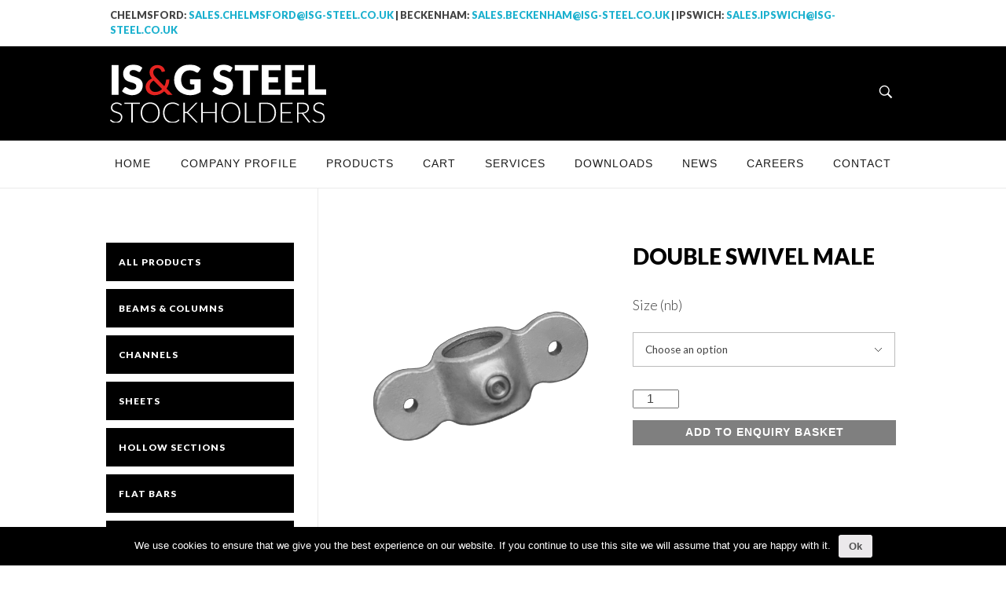

--- FILE ---
content_type: text/html; charset=UTF-8
request_url: https://isg-steel.co.uk/product/double-swivel-male/
body_size: 15259
content:
<!DOCTYPE html>
<!--[if IE 9 ]>   <html class="no-js oldie ie9 ie" lang="en" > <![endif]-->
<!--[if (gt IE 9)|!(IE)]><!--> <html class="no-js" lang="en" > <!--<![endif]-->
<head>
    <link href="https://fonts.googleapis.com/css?family=Lato:300,300i,400,700,900&display=swap" rel="stylesheet">

        <meta charset="UTF-8" >
        <meta http-equiv="X-UA-Compatible" content="IE=edge">
        <!-- devices setting -->
        <meta name="viewport"   content="initial-scale=1,user-scalable=no,width=device-width">

<!-- outputs by wp_head -->
<title>Double Swivel Male - IS &amp; G Steel Stockholders LTD</title>

<!-- This site is optimized with the Yoast SEO plugin v12.5.1 - https://yoast.com/wordpress/plugins/seo/ -->
<meta name="robots" content="max-snippet:-1, max-image-preview:large, max-video-preview:-1"/>
<link rel="canonical" href="https://isg-steel.co.uk/product/double-swivel-male/" />
<meta property="og:locale" content="en_US" />
<meta property="og:type" content="article" />
<meta property="og:title" content="Double Swivel Male - IS &amp; G Steel Stockholders LTD" />
<meta property="og:url" content="https://isg-steel.co.uk/product/double-swivel-male/" />
<meta property="og:site_name" content="IS &amp; G Steel Stockholders LTD" />
<meta property="og:image" content="https://isg-steel.co.uk/wp-content/uploads/2020/03/double-swivel-male.png" />
<meta property="og:image:secure_url" content="https://isg-steel.co.uk/wp-content/uploads/2020/03/double-swivel-male.png" />
<meta property="og:image:width" content="600" />
<meta property="og:image:height" content="600" />
<meta name="twitter:card" content="summary_large_image" />
<meta name="twitter:title" content="Double Swivel Male - IS &amp; G Steel Stockholders LTD" />
<meta name="twitter:image" content="https://isg-steel.co.uk/wp-content/uploads/2020/03/double-swivel-male.png" />
<script type='application/ld+json' class='yoast-schema-graph yoast-schema-graph--main'>{"@context":"https://schema.org","@graph":[{"@type":"WebSite","@id":"https://isg-steel.co.uk/#website","url":"https://isg-steel.co.uk/","name":"IS &amp; G Steel Stockholders LTD","potentialAction":{"@type":"SearchAction","target":"https://isg-steel.co.uk/?s={search_term_string}","query-input":"required name=search_term_string"}},{"@type":"ImageObject","@id":"https://isg-steel.co.uk/product/double-swivel-male/#primaryimage","url":"https://isg-steel.co.uk/wp-content/uploads/2020/03/double-swivel-male.png","width":600,"height":600},{"@type":"WebPage","@id":"https://isg-steel.co.uk/product/double-swivel-male/#webpage","url":"https://isg-steel.co.uk/product/double-swivel-male/","inLanguage":"en","name":"Double Swivel Male - IS &amp; G Steel Stockholders LTD","isPartOf":{"@id":"https://isg-steel.co.uk/#website"},"primaryImageOfPage":{"@id":"https://isg-steel.co.uk/product/double-swivel-male/#primaryimage"},"datePublished":"2020-03-31T09:25:41+00:00","dateModified":"2020-11-19T16:17:13+00:00"}]}</script>
<!-- / Yoast SEO plugin. -->

<link rel='dns-prefetch' href='//s.w.org' />
<link rel="alternate" type="application/rss+xml" title="IS &amp; G Steel Stockholders LTD &raquo; Feed" href="https://isg-steel.co.uk/feed/" />
		<script type="text/javascript">
			window._wpemojiSettings = {"baseUrl":"https:\/\/s.w.org\/images\/core\/emoji\/12.0.0-1\/72x72\/","ext":".png","svgUrl":"https:\/\/s.w.org\/images\/core\/emoji\/12.0.0-1\/svg\/","svgExt":".svg","source":{"concatemoji":"https:\/\/isg-steel.co.uk\/wp-includes\/js\/wp-emoji-release.min.js?ver=5.4.16"}};
			/*! This file is auto-generated */
			!function(e,a,t){var n,r,o,i=a.createElement("canvas"),p=i.getContext&&i.getContext("2d");function s(e,t){var a=String.fromCharCode;p.clearRect(0,0,i.width,i.height),p.fillText(a.apply(this,e),0,0);e=i.toDataURL();return p.clearRect(0,0,i.width,i.height),p.fillText(a.apply(this,t),0,0),e===i.toDataURL()}function c(e){var t=a.createElement("script");t.src=e,t.defer=t.type="text/javascript",a.getElementsByTagName("head")[0].appendChild(t)}for(o=Array("flag","emoji"),t.supports={everything:!0,everythingExceptFlag:!0},r=0;r<o.length;r++)t.supports[o[r]]=function(e){if(!p||!p.fillText)return!1;switch(p.textBaseline="top",p.font="600 32px Arial",e){case"flag":return s([127987,65039,8205,9895,65039],[127987,65039,8203,9895,65039])?!1:!s([55356,56826,55356,56819],[55356,56826,8203,55356,56819])&&!s([55356,57332,56128,56423,56128,56418,56128,56421,56128,56430,56128,56423,56128,56447],[55356,57332,8203,56128,56423,8203,56128,56418,8203,56128,56421,8203,56128,56430,8203,56128,56423,8203,56128,56447]);case"emoji":return!s([55357,56424,55356,57342,8205,55358,56605,8205,55357,56424,55356,57340],[55357,56424,55356,57342,8203,55358,56605,8203,55357,56424,55356,57340])}return!1}(o[r]),t.supports.everything=t.supports.everything&&t.supports[o[r]],"flag"!==o[r]&&(t.supports.everythingExceptFlag=t.supports.everythingExceptFlag&&t.supports[o[r]]);t.supports.everythingExceptFlag=t.supports.everythingExceptFlag&&!t.supports.flag,t.DOMReady=!1,t.readyCallback=function(){t.DOMReady=!0},t.supports.everything||(n=function(){t.readyCallback()},a.addEventListener?(a.addEventListener("DOMContentLoaded",n,!1),e.addEventListener("load",n,!1)):(e.attachEvent("onload",n),a.attachEvent("onreadystatechange",function(){"complete"===a.readyState&&t.readyCallback()})),(n=t.source||{}).concatemoji?c(n.concatemoji):n.wpemoji&&n.twemoji&&(c(n.twemoji),c(n.wpemoji)))}(window,document,window._wpemojiSettings);
		</script>
		<style type="text/css">
img.wp-smiley,
img.emoji {
	display: inline !important;
	border: none !important;
	box-shadow: none !important;
	height: 1em !important;
	width: 1em !important;
	margin: 0 .07em !important;
	vertical-align: -0.1em !important;
	background: none !important;
	padding: 0 !important;
}
</style>
	<link rel='stylesheet' id='wp-block-library-css'  href='https://isg-steel.co.uk/wp-includes/css/dist/block-library/style.min.css?ver=5.4.16' type='text/css' media='all' />
<link rel='stylesheet' id='wc-block-style-css'  href='https://isg-steel.co.uk/wp-content/plugins/woocommerce/packages/woocommerce-blocks/build/style.css?ver=2.5.16' type='text/css' media='all' />
<link rel='stylesheet' id='contact-form-7-css'  href='https://isg-steel.co.uk/wp-content/plugins/contact-form-7/includes/css/styles.css?ver=5.1.5' type='text/css' media='all' />
<link rel='stylesheet' id='cookie-notice-front-css'  href='https://isg-steel.co.uk/wp-content/plugins/cookie-notice/css/front.min.css?ver=5.4.16' type='text/css' media='all' />
<link rel='stylesheet' id='woocommerce-catalog-mode-css'  href='https://isg-steel.co.uk/wp-content/plugins/woocommerce-catalog-mode/public/css/woocommerce-catalog-mode-public.css?ver=1.6.12' type='text/css' media='all' />
<link rel='stylesheet' id='woocommerce-catalog-mode-custom-css'  href='https://isg-steel.co.uk/wp-content/plugins/woocommerce-catalog-mode/public/css/woocommerce-catalog-mode-custom.css?ver=1.6.12' type='text/css' media='all' />
<link rel='stylesheet' id='woocommerce-layout-css'  href='https://isg-steel.co.uk/wp-content/plugins/woocommerce/assets/css/woocommerce-layout.css?ver=4.2.2' type='text/css' media='all' />
<link rel='stylesheet' id='woocommerce-smallscreen-css'  href='https://isg-steel.co.uk/wp-content/plugins/woocommerce/assets/css/woocommerce-smallscreen.css?ver=4.2.2' type='text/css' media='only screen and (max-width: 768px)' />
<link rel='stylesheet' id='woocommerce-general-css'  href='https://isg-steel.co.uk/wp-content/plugins/woocommerce/assets/css/woocommerce.css?ver=4.2.2' type='text/css' media='all' />
<style id='woocommerce-inline-inline-css' type='text/css'>
.woocommerce form .form-row .required { visibility: visible; }
</style>
<link rel='stylesheet' id='wpsl-styles-css'  href='https://isg-steel.co.uk/wp-content/plugins/wp-store-locator/css/styles.min.css?ver=2.2.231' type='text/css' media='all' />
<link rel='stylesheet' id='auxin-base-css'  href='https://isg-steel.co.uk/wp-content/themes/phlox/css/base.css?ver=2.4.8' type='text/css' media='all' />
<link rel='stylesheet' id='auxin-front-icon-css'  href='https://isg-steel.co.uk/wp-content/themes/phlox/css/auxin-icon.css?ver=2.4.8' type='text/css' media='all' />
<link rel='stylesheet' id='auxin-main-css'  href='https://isg-steel.co.uk/wp-content/themes/phlox/css/main.css?ver=2.4.8' type='text/css' media='all' />
<link rel='stylesheet' id='auxin-third-party-css'  href='https://isg-steel.co.uk/wp-content/themes/phlox/css/other/third-party.css?ver=2.4.8' type='text/css' media='all' />
<link rel='stylesheet' id='auxin-custom-css'  href='https://isg-steel.co.uk/wp-content/uploads/phlox/custom.css?ver=8.2' type='text/css' media='all' />
<link rel='stylesheet' id='cf7cf-style-css'  href='https://isg-steel.co.uk/wp-content/plugins/cf7-conditional-fields/style.css?ver=1.9.14' type='text/css' media='all' />
<!--n2css--><script type='text/javascript'>
/* <![CDATA[ */
var auxin = {"ajax_url":"https:\/\/isg-steel.co.uk\/wp-admin\/admin-ajax.php","is_rtl":"","is_reponsive":"1","is_framed":"","frame_width":"20","wpml_lang":"en","uploadbaseurl":"https:\/\/isg-steel.co.uk\/wp-content\/uploads"};
/* ]]> */
</script>
<script type='text/javascript'>
/* < ![CDATA[ */
function auxinNS(n){for(var e=n.split("."),a=window,i="",r=e.length,t=0;r>t;t++)"window"!=e[t]&&(i=e[t],a[i]=a[i]||{},a=a[i]);return a;}
/* ]]> */
</script>
<script type='text/javascript' src='https://isg-steel.co.uk/wp-includes/js/jquery/jquery.js?ver=1.12.4-wp'></script>
<script type='text/javascript' src='https://isg-steel.co.uk/wp-includes/js/jquery/jquery-migrate.min.js?ver=1.4.1'></script>
<script type='text/javascript'>
/* <![CDATA[ */
var cnArgs = {"ajaxurl":"https:\/\/isg-steel.co.uk\/wp-admin\/admin-ajax.php","hideEffect":"fade","onScroll":"","onScrollOffset":"100","cookieName":"cookie_notice_accepted","cookieValue":"true","cookieTime":"2592000","cookiePath":"\/","cookieDomain":"","redirection":"","cache":"","refuse":"no","revoke_cookies":"0","revoke_cookies_opt":"automatic","secure":"1"};
/* ]]> */
</script>
<script type='text/javascript' src='https://isg-steel.co.uk/wp-content/plugins/cookie-notice/js/front.min.js?ver=1.2.48'></script>
<script type='text/javascript' src='https://isg-steel.co.uk/wp-content/themes/phlox/js/solo/modernizr-custom.min.js?ver=2.4.8'></script>
<link rel='https://api.w.org/' href='https://isg-steel.co.uk/wp-json/' />
<link rel="EditURI" type="application/rsd+xml" title="RSD" href="https://isg-steel.co.uk/xmlrpc.php?rsd" />
<link rel="wlwmanifest" type="application/wlwmanifest+xml" href="https://isg-steel.co.uk/wp-includes/wlwmanifest.xml" /> 
<meta name="generator" content="WordPress 5.4.16" />
<meta name="generator" content="WooCommerce 4.2.2" />
<link rel='shortlink' href='https://isg-steel.co.uk/?p=7184' />
<link rel="alternate" type="application/json+oembed" href="https://isg-steel.co.uk/wp-json/oembed/1.0/embed?url=https%3A%2F%2Fisg-steel.co.uk%2Fproduct%2Fdouble-swivel-male%2F" />
<link rel="alternate" type="text/xml+oembed" href="https://isg-steel.co.uk/wp-json/oembed/1.0/embed?url=https%3A%2F%2Fisg-steel.co.uk%2Fproduct%2Fdouble-swivel-male%2F&#038;format=xml" />
    <meta name="title"       content="Double Swivel Male" />
    <meta name="description" content="" />
        <link rel="image_src"    href="https://isg-steel.co.uk/wp-content/uploads/2020/03/double-swivel-male-90x90.png" />
    <!-- Chrome, Firefox OS and Opera -->
<meta name="theme-color" content="#1bb0ce" />
<!-- Windows Phone -->
<meta name="msapplication-navbutton-color" content="#1bb0ce" />
<!-- iOS Safari -->
<meta name="apple-mobile-web-app-capable" content="yes">
<meta name="apple-mobile-web-app-status-bar-style" content="black-translucent">

	<noscript><style>.woocommerce-product-gallery{ opacity: 1 !important; }</style></noscript>
	<link rel="icon" href="https://isg-steel.co.uk/wp-content/uploads/2020/11/cropped-top-32x32.png" sizes="32x32" />
<link rel="icon" href="https://isg-steel.co.uk/wp-content/uploads/2020/11/cropped-top-192x192.png" sizes="192x192" />
<link rel="apple-touch-icon" href="https://isg-steel.co.uk/wp-content/uploads/2020/11/cropped-top-180x180.png" />
<meta name="msapplication-TileImage" content="https://isg-steel.co.uk/wp-content/uploads/2020/11/cropped-top-270x270.png" />
		<style type="text/css" id="wp-custom-css">
			div#enquiryCartModal {
    overflow: scroll !important;
}
.cart td.product-price, .cart td.product-subtotal {
    display: none !important;
}
.modal-content input.wpcf7-form-control.wpcf7-submit {
    width: 100%;
}
a.excerpt-more {
    width: 100%;
    float: left;
}
h4#sendEnquiryCart {
    text-align: center;
}
div#wpcf7-f9593-o1 {
    max-width: 600px;
    margin-left: auto;
    margin-right: auto;
}
.modal-dialog.modal-normal {
    width: 100% !important;
    min-height: 100% !important;
}
.modal-content {
    width: 100% !important;
    min-height: 100% !important;
    margin-top: -30px;
}

li.listing-item {
    list-style: none;
    padding-bottom: 50px;
}
.listing-item a.title {
    width: 100%;
    float: left;
    font-size: 1.4em;
    font-weight: 600;
    text-transform: uppercase;
    color: #000;
    margin-bottom: 20px;
}
span.excerpt-dash {
    display: none;
}

.catalog_modal select.select_box {
    padding-top: 0;
    padding-bottom: 0;
}
.columns-4 a.button.product_type_simple.add_to_cart_button {
    display: none;
}
.woocommerce #respond input#submit.alt.disabled, .woocommerce #respond input#submit.alt.disabled:hover, .woocommerce #respond input#submit.alt:disabled, .woocommerce #respond input#submit.alt:disabled:hover, .woocommerce #respond input#submit.alt:disabled[disabled], .woocommerce #respond input#submit.alt:disabled[disabled]:hover, .woocommerce a.button.alt.disabled, .woocommerce a.button.alt.disabled:hover, .woocommerce a.button.alt:disabled, .woocommerce a.button.alt:disabled:hover, .woocommerce a.button.alt:disabled[disabled], .woocommerce a.button.alt:disabled[disabled]:hover, .woocommerce button.button.alt.disabled, .woocommerce button.button.alt.disabled:hover, .woocommerce button.button.alt:disabled, .woocommerce button.button.alt:disabled:hover, .woocommerce button.button.alt:disabled[disabled], .woocommerce button.button.alt:disabled[disabled]:hover, .woocommerce input.button.alt.disabled, .woocommerce input.button.alt.disabled:hover, .woocommerce input.button.alt:disabled, .woocommerce input.button.alt:disabled:hover, .woocommerce input.button.alt:disabled[disabled], .woocommerce input.button.alt:disabled[disabled]:hover {
    background-color: #000000;
    color: #fff;
}
select.wpcf7-form-control.wpcf7-select.wpcf7-validates-as-required {
    width: 100%;
    background: #f1f1f1;
    border: 0;
    margin-bottom: 15px;
}
.modal-content {
    height: auto !important;
}
button#enquiryCartClose {
    padding: 10px;
}
.woocommerce #respond input#submit.alt, .woocommerce a.button.alt, .woocommerce button.button.alt, .woocommerce input.button.alt {
    background-color: #000000;
    color: #fff;
    text-transform: uppercase;
    -webkit-font-smoothing: antialiased;
    font-size: 0.85em !important;
    font-weight: 700;
    width: 100%;
    text-align: center;
    letter-spacing: 1px;
    border-radius: 0;
	border: 1px solid #000;
}
button.single_add_to_cart_button.button.alt {
    margin-top: 15px;
}
.woocommerce #respond input#submit.alt:hover, .woocommerce a.button.alt:hover, .woocommerce button.button.alt:hover, .woocommerce input.button.alt:hover {
    background-color: #fff;
    color: #000;
}
.woocommerce.columns-4 a.button.product_type_variable.add_to_cart_button {
    display: none;
}
div#woo-height {
    min-height: 0 !important;
}
.site-header-section {
    background-color: #000000;
    z-index: 1;
}
button.wcce_send_enquiry, .wcce-add-enquiry-cart-button {
    background: transparent !important;
    font-weight: 400 !important;
    font-family: lato !important;
    color: #000 !important;
    border: 1px solid #000 !important;
    border-radius: 0 !important;
    margin-bottom: 10px !important;
}
li.product {
    padding: 10px !important;
}
li.product:hover {
    border: 1px solid #dedede;
}
li.product .wcce-enquiry-cart {
    display: none;
}
li.product h2.woocommerce-loop-product__title {
    float: left;
    width: 100%;
    height: auto !important;
}
a.wc-block-grid__product-link {
    padding: 10px;
}
a.wc-block-grid__product-link:hover {
    border: 1px solid #dadada;
}
/* Sidebars */

ul#menu-categories li {
    text-transform: uppercase;
    font-family: lato;
    margin-bottom: 10px;
	font-size: 0.85em;
}
.aux-site-footer {
    position: relative;
    padding: 0;
    margin: 0;
    background-color: #FDFDFD;
    color: #AAA;
    border-top: 1px solid #EAEAEA;
}
#top-header .aux-search-section.aux-end.aux-middle {
    display: none;
}
#top-header .aux-container.aux-fold.aux-float-wrapper {
    max-width: 1070px;
}
.wpsl-search.wpsl-clearfix.wpsl-no-filters.wpsl-geolocation-run {
    display: none;
}
.wpsl-store-location strong {
    font-family: lato;
    font-weight: 800;
    font-size: 1.2em;
    color: #000;
}
#wpsl-result-list li p {
    padding-left: 0;
    margin: 0 0 20px 0;
    line-height: 1.2;
}
.aux-top-header .aux-header-msg p, .aux-top-header .aux-header-sec-msg p {
    padding: 0;
    margin: 0;
    font-size: .8em;
    font-weight: 900;
    text-transform: uppercase;
	padding-top: 10px;
	padding-bottom: 10px;
}
#top-header .aux-header-msg.aux-start.aux-middle {
    top: 0;
    transform: none;
}
.aux-top-header .aux-float-wrapper {
    height: auto;
}
.aux-sidebar ul li a {
    color: #fff;
    font-weight: 900;
    /* border: 1px solid #f70000; */
    text-decoration: none;
    letter-spacing: 1px;
    background: #000000;
    width: 100%;
    padding: 15px !important;
    display: block;
    border: 1px solid #000000;
}
.aux-sidebar ul li a:hover {
    color: #000;
    border: 1px solid #000000;
    background: #fff
}

/* Footer */

.aux-site-footer {
    background-color: #ff0000;
    color: #fff !important;
}
.aux-site-footer a{
    color: #fff !important;
}


/* buttons */

a.wp-block-button__link.has-text-color.has-background {
    border-radius: 2px;
    font-size: 0.85em;
    color: #1d1d1d !important;
    font-weight: 600;
    padding: 10px 20px;
}

/* General Typography */
figcaption a {
    width: 100%;
    float: left;
    padding: 7px 20px;
    /* text-transform: uppercase; */
    font-size: 0.8em;
    font-weight: 700;
    margin-top: 10px;
    letter-spacing: 0.5px;
    line-height: 1.5;
    background: #f1f1f1;
    /* border: 2px solid #c70000; */
    border-radius: 2px;
    text-align: center;
    color: #1d1d1d;
}
h1, h2, h3, h4, h5, p {
	font-family: lato;
	font-weight: 300;
		color: #444;
}

h1, h2, h3, h4, h5 {
    color: #000;
}
h1, h2, h3, h4, h5 {
    font-weight:900;
}
.red-bg-2 p {
    color: #fff;
    font-weight: 400 !important;
    line-height: 1.1;
}
h2 {
    font-size: 1.5em !important;
    text-transform: uppercase;
    letter-spacing: 1px;
    line-height: 1.3;
    margin: 0;
}

.red-bg-2 h2 {
	color: #fff
}

.red-bg-2 h3 {
    color: #fff;
    text-transform: uppercase;
    line-height: 1.1;
}

h3 {
	font-size: 1.25em !important;
	letter-spacing: 1px
}
 .black-bg h1, .black-bg h2, .black-bg h3, .black-bg h4, .black-bg h5, .black-bg p {
	font-family: lato;
	font-weight: 300;
		color: #fff;
}
h1.page-title {
    color: #fff;
    padding: 15px 30px;
    text-transform: uppercase;
    /* width: 100%; */
    font-size: 2em;
    /* background: #f70000; */
    margin-bottom: 0;
    text-align: center;
    font-weight: 900;
    float: none;
    /* border: 1px solid #fff; */
    margin-left: auto;
}
h3.page-subtitle {
    color: #fff;
    line-height: 1.1;
    margin-bottom: 0px !important;
    margin-top: 15px !important;
    width: 100%;
    font-size: 1.15em !important;
    float: left;
}
.icon-bullets .wp-block-image {
    max-width: 100%;
    margin-bottom: 0;
    margin-left: 0;
    margin-right: 0;
}
.icon-bullets p {
    padding-left: 15px;
	margin: 0;
}

/* google maps */

iframe.google {
    width: 100%;
    margin: 0;
    min-height: 300px;
}

/* forms */

input.wpcf7-form-control.wpcf7-submit:hover { 
	color: #000000 !important;
    background: #fff !important;
}

input.wpcf7-form-control.wpcf7-text.wpcf7-validates-as-required {
    width: 100%;
    height: 40px;
    background: #f1f1f1;
    border: none;
    margin-bottom: 10px;
}
textarea.wpcf7-form-control.wpcf7-textarea {
    min-height: 100px;
    height: 140px;
    background: #f1f1f1;
    border: none ;
    margin-bottom: 15px;
}
input.wpcf7-form-control.wpcf7-text {
    width: 90%;
    height: 40px;
    border:none;
	background: #f1f1f1;
}
input.wpcf7-form-control.wpcf7-submit {
	border-radius: 2px;
    height: 50px;
    background: #000000;
    color: #fff;
    border: none;
    font-family: lato;
    font-weight: 400;
    letter-spacing: 1px;
    border: 1px solid;
}
/* tables */

table tr th, table tr td {
    padding: 0;
    vertical-align: top;
    text-align: left;
	border: none;
}
table {
    margin-bottom: 1.4em;
    width: 100%;
    max-width: 100%;
    border: none;
}
.icon-bullets td:first-child {
    width: 21px;
    padding: 0;
}

/* seperators, buttons etc */

hr {
    border-color: #ff0000;
    margin: 2em 0;
    overflow: visible;
    width: 150px;
    margin-left: auto;
    margin-right: auto;
    border-bottom: 2px solid #f00;
}

.red-bg hr, .black-bg hr {
    border-bottom: 2px solid #fff;
}


/* Header */
.page-title-section .page-header>.aux-container>*:first-child {
    margin-top: 75px;
}
.page-title-section .page-header>.aux-container>*:last-child {
    margin-bottom: 75px;
}
.aux-page-title-box {
    width: 100%;
    text-align: center;
}
section.page-title-group {
    float: left;
    width: 100%;
    /* width: 66%; */
    /* margin-left: 16.66%; */
}
a.n2-style-8eaa014c2f54114ee2a65b22685ece76-heading.n2-ow:hover {
    color: #ff0000 !important;
    background: #fff !important;
}

a.aux-item-content {
   letter-spacing: 1px;
}

.aux-search-box.aux-phone-off.aux-end.aux-middle {
    color: #fff;
}

.aux-cart-wrapper.aux-cart-box.aux-end.aux-fill.aux-tablet-off.aux-phone-off {
    color: #fff;
}

#site-header .aux-container.aux-fold {
    padding: 0;
}

.bottom-bar.secondary-bar.aux-float-wrapper.aux-sticky-off.aux-phone-off {
    padding-left: 35px;
    padding-right: 35px;
    background: #ffffff;
    color: #4d4d4d;
}

.aux-menu-box.aux-phone-off.aux-auto-locate.aux-start.aux-fill {
    max-width: 1000px;
    margin-left: auto;
    margin-right: auto;
    float: none;
}

.site-header-section .aux-master-menu.aux-horizontal.aux-with-splitter>.aux-menu-item>.aux-item-content::after, .aux-elementor-header .aux-master-menu.aux-horizontal.aux-with-splitter>.aux-menu-item>.aux-item-content::after {
    content: none;
	color: #ff0000;
    display: inline-block;
    position: relative;
    /* width: 3px; */
    /* height: 3px; */
    left: 1.1875em;
    vertical-align: top; 
    border-radius: 0; 
    background-color: #fff; 
    -webkit-transform: translateY(-50%);
    -ms-transform: translateY(-50%);
    transform: translateY(-50%);
    height: 0.25em;
    /* margin-top: -10px; */
    /* float: left; */
}
ul#menu-header-primary-menu {
    color: #fff !important;
    text-align: center;
}
.site-header-section .aux-menu-depth-0.current-menu-item, .aux-elementor-header .aux-menu-depth-0.current-menu-item {
    color: #fff;
    font-weight: 600;
}

.aux-header-elements {
    max-width: 1070px;
    margin-left: auto;
    margin-right: auto;
    padding-left: 35px;
    padding-right: 35px;
}

a.aux-item-content {
    color: #1d1d1d !important;
}
/* full width colour backgrounds */

figure {
    margin: 1em 0px;
}

.red-bg-2 img {
    border: 2px solid #fff;
}
.home #main .aux-container.aux-fold {
    width: 100%;
    max-width: 100%;
    padding-left: 0;
    padding-right: 0;
}

.content-main {
	max-width: 1000px;
	margin-left: auto;
	margin-right: auto;
}

.content-main-1 {
	max-width: 1000px;
	margin-left: auto;
	margin-right: auto;
}
.black-bg {
	background: #000;
}
.red-bg {
	background: #efefef;
}

.red-bg-2 {
	background: #000000;
}

/* logo slider */

.wpls-logo-cnt:hover {
    background: #fff;
}

button.slick-prev.slick-arrow {
   
    border: 1px solid #444 !important;
}

button.slick-next.slick-arrow {
   
    border: 1px solid #444 !important;
}
.wpls-logo-showcase .slick-arrow {
    top: 50%;
    -webkit-transform: translateY(-50%);
    transform: translateY(-50%);
    cursor: pointer;
}
.wpls-fix-box img.wp-post-image {
    max-width: 50% !important;
}
ul.slick-dots {
    display: none !important;
}
.slick-list.draggable {
    padding-right: 4px;
}
.wpls-logo-showcase {
    padding: 20px 30px 20px 30px !important;
}
.wpls-logo-cnt {
    border-radius: 5px;
}

.wpls-logo-cnt .logo-title {
	text-transform: uppercase;
	font-size: 0.75em !important;
}

#wpls-logo-showcase-slider-1 .wp-post-image, #wpls-logo-showcase-slider-1 .wp-post-image img.wp-post-image {
    max-height: 50px;
}

/* Sticky Navgation class */

.sticky-top {    position: fixed;
    top: 0;
    width: 100%;
    text-align: center;}

/* Homepage content area */

.home div#primary {
    padding-top: 0;
}

.home aside.aux-sidebar.aux-sidebar-primary {
    display: none;
}

.home .left-sidebar .aux-primary {
    float: none;
    padding-left: 0;
}

/* Product Lists */
h2.woocommerce-loop-product__title {
    font-family: lato;
    text-transform: uppercase;
    letter-spacing: 1px;
    font-size: 1em !important;
    font-weight: 400;
    margin-top: 20px;
    margin-bottom: 30px;
    color: #444;
    text-align: center;
}
a#woo_catalog_enquiry_custom_button {
    color: #1d1d1d;
    border-radius: 2px;
    font-size: 0.8em;
    background: #f1f1f1;
    font-family: lato;
    text-transform: capitalize;
    letter-spacing: 1px;
    padding: 10px 20px !important;
    width: 100%;
    padding: 10px;
    text-align: center;
    font-weight: 700 !important;
    height: auto;
    margin-top: 15px;
    line-height: 2;
}
a#woo_catalog_enquiry_custom_button {
    color: #1d1d1d;
    border-radius: 2px;
    font-size: 0.8em;
    background: #f1f1f1;
    font-family: lato;
    text-transform: capitalize;
    letter-spacing: 1px;
    padding: 10px 20px !important;
    width: 100%;
    padding: 10px;
    text-align: center;
    font-weight: 700 !important;
    height: auto;
    margin-top: 15px;
}
a#woo_catalog_enquiry_custom_button:hover {
    background: #f00;
}





.wc-block-grid.has-4-columns .wc-block-grid__product {
    margin-bottom: 2em !important;
}

.wc-block-grid.has-4-columns .wc-block-grid__product {
    flex: 1 0 24%;
    max-width: 24%;
    margin-right: 1%;
}
a.wp-block-button__link.add_to_cart_button {
    color: #1d1d1d;
    border-radius: 2px;
    font-size: 0.8em;
    background: #f1f1f1;
    font-family: lato;
    text-transform: capitalize;
    letter-spacing: 1px;
    padding: 10px 20px !important;
    width: 100%;
    padding: 10px;
    font-weight: 700 !important;
}

a.wp-block-button__link.add_to_cart_button:hover {
	
    color: #fff;
    background: #ff0000
	
}

li.wc-block-grid__product {
    list-style: none;

}
.wc-block-grid__product-title {
    font-family: lato;
    text-transform: uppercase;
    letter-spacing: 1px;
    font-size: 1.2em;
    font-weight: 400;
    margin-top: 20px;
    margin-bottom: 30px;
    color: #444;
}
ul.wc-block-grid__products {
    padding: 0;
}


/* single product pages */ 

.woocommerce-tabs.wc-tabs-wrapper {
    display: none;
}

.product_meta {
    display: none;
}

button.woo_catalog_enquiry_btn.button.demo.btn.btn-primary.btn-large {
    background: transparent;
    font-family: lato;
    text-transform: uppercase;
    font-weight: 600;
    padding: 15px 30px !important;
    letter-spacing: 1px;
    border-radius: 0;
    font-size: 0.85em !important;
    margin-bottom: 50px;
    background: #000000;
    border-radius: 2px;
    color: #fff;
    border: 2px solid #000000;
}

button.woo_catalog_enquiry_btn.button.demo.btn.btn-primary.btn-large:hover {
	border: 2px solid #000000;
	
    color: #000;
    background: #fff
	
}

.woocommerce div.product form.cart {
    margin-bottom: 0;
}

a.reset_variations {
    display: none;
}

section.related.products {
  display: none;
}

h1.product_title.entry-title {
    font-size: 1.75em;
    text-transform: uppercase;
    margin-bottom: 25px;
}

.woocommerce div.product form.cart .variations label {
    font-weight: 300;
    font-family: lato;
}

table.variations td {
    display: block;
}

.woocommerce div.product form.cart .variations select {
    padding: 5px 15px !important;
    font-family: lato; 
    margin-bottom: 1em;
    font-size: 0.85em;
    /* border-radius: 5px; */
    width: 100%;
}

/* subfooter bar */

.aux-subfooter-bar ul#menu-header-primary-menu-1 {
    display: table;
    margin: auto;
}

.aux-subfooter-bar li {
    display: table-cell;
    padding-left: 10px;
    color: #fff;
    text-transform: uppercase;
    font-family: lato;
    letter-spacing: 1px;
    font-size: 0.9em;
    padding-right: 10px;
}

/* Page Titles */
p.aux-breadcrumbs {
    background: #fff;
    padding: 10px 20px;
    color: #1d1d1d !important;
}
.aux-breadcrumbs span {
    color: #1d1d1d;
}
.page-title-section .aux-light, .page-title-section .aux-light a {
    color: #1d1d1d;
}
.aux-light .aux-breadcrumbs span:after {
    color: #ff0000;
}
a.aux-item-content {
    border-bottom: none !important;
    padding-bottom: 0 !important;
}
.aux-subfooter-bar ul.sub-menu {
    display: none;
}
a.n2-style-8eaa014c2f54114ee2a65b22685ece76-heading.n2-ow:hover {
    color: #000000 !important;
    background: #fff !important;
}
	#phone-numbers-mobile {display: none;}
	#phone-numbers {display: block;}
@media screen and (max-width: 767px) {
	div#enquiryCartModal {
    margin-top: -40px;
}
	.modal-dialog.modal-normal {
    margin: 0 !important;
}
	.modal-content {
    margin: 0 !important;
}
	div#top-header {
    display: none;
}
	ul.sub-menu.aux-submenu.aux-megamenu {
    background: #000 !important;
    font-size: 0.75em;
    /* font-weight: 300 !important; */
}
	span.aux-menu-label {
    color: #fff;
}
	.site-header-section .aux-header .aux-burger:before, .site-header-section .aux-header .aux-burger:after, .site-header-section .aux-header .aux-burger .mid-line {
    border-color: #ffffff;
}
	.site-header-section .aux-menu-depth-0>.aux-item-content {
    height: auto;
}
	.aux-top-header .aux-header-msg p {
    font-size: 0.7em;
}
	#phone-numbers {display: none;}
	#phone-numbers-mobile {display: block; }
.n2-ss-section-main-content.n2-ss-layer-content.n2-ow {
    padding: 35px !important;
}
	.aux-subfooter-bar ul#menu-header-primary-menu-1 {
    display: block;
    margin: auto;
}
.red-bg-2 {
    padding-left: 35px;
    padding-right: 35px;
	padding-bottom: 25px
}
.white-bg {
    padding-left: 35px;
    padding-right: 35px;
}
.aux-subfooter-bar li {
    padding-left: 0;
    display: block;
}
}	html body {	} 
		</style>
		<!-- end wp_head -->
</head>


<body data-rsssl=1 class="product-template-default single single-product postid-7184 wp-custom-logo theme-phlox _auxels cookies-not-set woocommerce woocommerce-page woocommerce-no-js phlox aux-dom-unready aux-full-width aux-resp aux-nd  aux-page-animation-off"  data-framed="">


<div id="inner-body">

            <div id="top-header" class="aux-top-header aux-territory aux--container">
                <div class="aux-wrapper aux-float-layout">

                    <div class="aux-container aux-fold aux-float-wrapper"><div class="aux-header-msg aux-start aux-middle "><p><span id="phone-numbers">Chelmsford: <a href="mailto:sales.chelmsford@isg-steel.co.uk">sales.chelmsford@isg-steel.co.uk</a> | Beckenham: <a href="mailto:sales.beckenham@isg-steel.co.uk">sales.beckenham@isg-steel.co.uk</a> | Ipswich: <a href="mailto:sales.ipswich@isg-steel.co.uk">sales.ipswich@isg-steel.co.uk</a></span>
<span id="phone-numbers-mobile">Chelmsford: <a href="mailto:sales.chelmsford@isg-steel.co.uk">sales.chelmsford@isg-steel.co.uk</a><br> Beckenham: <a href="mailto:sales.beckenham@isg-steel.co.uk">sales.beckenham@isg-steel.co.uk</a><br> Ipswich: <a href="mailto:sales.ipswich@isg-steel.co.uk">sales.ipswich@isg-steel.co.uk</a></span></p></div>    <div  class="aux-search-section aux-end aux-middle ">
            <button class="aux-search-icon  auxicon-search-4 aux-overlay-search "></button>
            </div>

<section class="widget-socials aux-socials-container aux-end aux-middle  aux-socials-header aux-horizontal aux-small">

		<ul class="aux-social-list">

		</ul><!-- end socials -->

		</section><!-- end socials container -->
</div>
                </div><!-- end wrapper -->
            </div><!-- end top header -->
            <header id="site-header"   class="site-header-section aux-territory aux-semi-full-container aux-header-dark aux-add-border " style="" data-sticky-height="80" role="banner">
        <div class="aux-wrapper">

                <div class="aux-container aux-fold">
                            <div class="aux-header aux-header-elements-wrapper aux-float-layout">
                <!-- ribbon bar -->
                <div class="aux-header-elements">

                    <!-- logo -->
                    <div id="logo" class="aux-logo-header aux-start aux-fill">
                            <div class="aux-logo aux-logo-header-inner aux-scale">
    <a href="https://isg-steel.co.uk/" class="custom-logo-link aux-logo-anchor aux-logo-anchor1 aux-middle aux-has-logo" rel="home"><img src="https://isg-steel.co.uk/wp-content/uploads/2019/11/logo-3-1.svg" class="custom-logo aux-logo-image aux-logo-image1 aux-logo-light" alt="IS &amp; G Steel Stockholders LTD" height="102.43" width="383.11" /></a>        <section class="aux-logo-text aux-middle">
            <h3 class="site-title">
                <a href="https://isg-steel.co.uk/" title="IS &amp; G Steel Stockholders LTD" rel="home">IS &amp; G Steel Stockholders LTD</a>
            </h3>
            <p class="site-description">Yet another awesome website by Phlox theme.</p>        </section>

    </div><!-- end logo aux-fold -->

                    </div>
                                        <!-- burger -->
                    <div id="nav-burger" class="aux-burger-box aux-end aux-phone-on aux-middle" data-target-panel="toggle-bar" data-target-menu="overlay" data-target-content=".site-header-section .aux-master-menu">
                        <div class="aux-burger aux-lite-small"><span class="mid-line"></span></div>
                    </div>
                                                            <!-- search -->
                    <div class="aux-search-box aux-phone-off aux-end aux-middle">
                            <div  class="aux-search-section ">
            <button class="aux-search-icon  auxicon-search-4 aux-overlay-search "></button>
            </div>

                    </div>
                                                                            </div>
                <!-- secondary bar: this element will be filled in tablet size -->
                <div class="bottom-bar secondary-bar aux-float-wrapper aux-sticky-off aux-phone-off">
                                        <!-- menu -->
                    <div class="aux-menu-box aux-phone-off aux-auto-locate aux-start aux-fill" data-sticky-move="#logo" data-sticky-move-method="after">
                    <!-- start master menu -->
<nav id="master-menu-main-header" class="menu-header-primary-menu-container">

	<ul id="menu-header-primary-menu" class="aux-master-menu aux-no-js aux-skin-classic aux-horizontal aux-with-indicator aux-with-splitter" data-type="horizontal"  data-switch-type="toggle" data-switch-parent=".aux-header .aux-toggle-menu-bar" data-switch-width="767"  >
		<!-- start single menu -->
		<li id="menu-item-30" class="menu-item menu-item-type-post_type menu-item-object-page menu-item-home menu-item-30 aux-menu-depth-0 aux-menu-root-1 aux-menu-item">
			<a href="https://isg-steel.co.uk/" class="aux-item-content">
				<span class="aux-menu-label">Home</span>
			</a>
		</li>
		<!-- end single menu -->
		<!-- start single menu -->
		<li id="menu-item-432" class="menu-item menu-item-type-post_type menu-item-object-page menu-item-432 aux-menu-depth-0 aux-menu-root-2 aux-menu-item">
			<a href="https://isg-steel.co.uk/company-profile/" class="aux-item-content">
				<span class="aux-menu-label">Company Profile</span>
			</a>
		</li>
		<!-- end single menu -->
		<!-- start single menu -->
		<li id="menu-item-7580" class="menu-item menu-item-type-post_type menu-item-object-page menu-item-7580 aux-menu-depth-0 aux-menu-root-3 aux-menu-item aux-tablet-off aux-phone-off">
			<a href="https://isg-steel.co.uk/our-products/" class="aux-item-content">
				<span class="aux-menu-label">Products</span>
			</a>
		</li>
		<!-- end single menu -->

		<!-- start megamenu -->
		<li id="menu-item-473" class="menu-item menu-item-type-post_type menu-item-object-page menu-item-has-children menu-item-473 aux-menu-depth-0 aux-fullwidth-sub aux-menu-root-4 aux-menu-item aux-desktop-off">
			<a href="https://isg-steel.co.uk/our-products/" class="aux-item-content">
				<span class="aux-menu-label">Products</span>
			</a>

		<ul class="sub-menu aux-submenu aux-megamenu">
			<!-- start mega row -->
			<li class="aux-menu-row">

			<!-- start mega column container -->
			<ul class="aux-menu-columns">

			<!-- start mega column -->
			<li id="menu-item-7490" class="menu-item menu-item-type-post_type menu-item-object-page menu-item-7490 aux-menu-depth-1 aux-menu-column aux-menu-list aux-col-1-5">
				<a href="https://isg-steel.co.uk/angles/" class="aux-item-content">
					<span class="aux-menu-label">Angles</span>
				</a>
			</li>
			<!-- end mega column -->

			<!-- start mega column -->
			<li id="menu-item-7491" class="menu-item menu-item-type-post_type menu-item-object-page menu-item-7491 aux-menu-depth-1 aux-menu-column aux-menu-list aux-col-1-5">
				<a href="https://isg-steel.co.uk/flat-bars/" class="aux-item-content">
					<span class="aux-menu-label">Flat Bars</span>
				</a>
			</li>
			<!-- end mega column -->

			<!-- start mega column -->
			<li id="menu-item-7492" class="menu-item menu-item-type-post_type menu-item-object-page menu-item-7492 aux-menu-depth-1 aux-menu-column aux-menu-list aux-col-1-5">
				<a href="https://isg-steel.co.uk/convex-bars/" class="aux-item-content">
					<span class="aux-menu-label">Tees &#038; Convex</span>
				</a>
			</li>
			<!-- end mega column -->

			<!-- start mega column -->
			<li id="menu-item-7493" class="menu-item menu-item-type-post_type menu-item-object-page menu-item-7493 aux-menu-depth-1 aux-menu-column aux-menu-list aux-col-1-5">
				<a href="https://isg-steel.co.uk/rounds-squares/" class="aux-item-content">
					<span class="aux-menu-label">Rounds &#038; Squares</span>
				</a>
			</li>
			<!-- end mega column -->

			<!-- start mega column -->
			<li id="menu-item-7494" class="menu-item menu-item-type-post_type menu-item-object-page menu-item-7494 aux-menu-depth-1 aux-menu-column aux-menu-list aux-col-1-5">
				<a href="https://isg-steel.co.uk/channels/" class="aux-item-content">
					<span class="aux-menu-label">Channels</span>
				</a>
			</li>
			<!-- end mega column -->

			<!-- start mega column -->
			<li id="menu-item-7495" class="menu-item menu-item-type-post_type menu-item-object-page menu-item-7495 aux-menu-depth-1 aux-menu-column aux-menu-list aux-col-1-5">
				<a href="https://isg-steel.co.uk/columns-beams/" class="aux-item-content">
					<span class="aux-menu-label">Columns &#038; Beams</span>
				</a>
			</li>
			<!-- end mega column -->

			<!-- start mega column -->
			<li id="menu-item-7496" class="menu-item menu-item-type-post_type menu-item-object-page menu-item-7496 aux-menu-depth-1 aux-menu-column aux-menu-list aux-col-1-5">
				<a href="https://isg-steel.co.uk/reinforcing-bars-fabric-mesh/" class="aux-item-content">
					<span class="aux-menu-label">Rebar Fabric</span>
				</a>
			</li>
			<!-- end mega column -->

			<!-- start mega column -->
			<li id="menu-item-7497" class="menu-item menu-item-type-post_type menu-item-object-page menu-item-7497 aux-menu-depth-1 aux-menu-column aux-menu-list aux-col-1-5">
				<a href="https://isg-steel.co.uk/galv-tubes/" class="aux-item-content">
					<span class="aux-menu-label">Galv &#038; Self Colour Tubes</span>
				</a>
			</li>
			<!-- end mega column -->

			<!-- start mega column -->
			<li id="menu-item-7498" class="menu-item menu-item-type-post_type menu-item-object-page menu-item-7498 aux-menu-depth-1 aux-menu-column aux-menu-list aux-col-1-5">
				<a href="https://isg-steel.co.uk/erw/" class="aux-item-content">
					<span class="aux-menu-label">ERW</span>
				</a>
			</li>
			<!-- end mega column -->

			<!-- start mega column -->
			<li id="menu-item-7499" class="menu-item menu-item-type-post_type menu-item-object-page menu-item-7499 aux-menu-depth-1 aux-menu-column aux-menu-list aux-col-1-5">
				<a href="https://isg-steel.co.uk/hollow-sections/" class="aux-item-content">
					<span class="aux-menu-label">Hollow Sections</span>
				</a>
			</li>
			<!-- end mega column -->

			<!-- start mega column -->
			<li id="menu-item-7500" class="menu-item menu-item-type-post_type menu-item-object-page menu-item-7500 aux-menu-depth-1 aux-menu-column aux-menu-list aux-col-1-5">
				<a href="https://isg-steel.co.uk/mesh/" class="aux-item-content">
					<span class="aux-menu-label">Mesh</span>
				</a>
			</li>
			<!-- end mega column -->

			<!-- start mega column -->
			<li id="menu-item-7501" class="menu-item menu-item-type-post_type menu-item-object-page menu-item-7501 aux-menu-depth-1 aux-menu-column aux-menu-list aux-col-1-5">
				<a href="https://isg-steel.co.uk/sheets/" class="aux-item-content">
					<span class="aux-menu-label">Sheets</span>
				</a>
			</li>
			<!-- end mega column -->

			<!-- start mega column -->
			<li id="menu-item-7502" class="menu-item menu-item-type-post_type menu-item-object-page menu-item-7502 aux-menu-depth-1 aux-menu-column aux-menu-list aux-col-1-5">
				<a href="https://isg-steel.co.uk/bright/" class="aux-item-content">
					<span class="aux-menu-label">Bright</span>
				</a>
			</li>
			<!-- end mega column -->

			<!-- start mega column -->
			<li id="menu-item-12462" class="menu-item menu-item-type-post_type menu-item-object-page menu-item-12462 aux-menu-depth-1 aux-menu-column aux-menu-list aux-col-1-5">
				<a href="https://isg-steel.co.uk/open-mesh-floor-panels/" class="aux-item-content">
					<span class="aux-menu-label">Open Mesh Floor Panels</span>
				</a>
			</li>
			<!-- end mega column -->

			<!-- start mega column -->
			<li id="menu-item-7503" class="menu-item menu-item-type-post_type menu-item-object-page menu-item-7503 aux-menu-depth-1 aux-menu-column aux-menu-list aux-col-1-5">
				<a href="https://isg-steel.co.uk/fast-clamps/" class="aux-item-content">
					<span class="aux-menu-label">Fast Clamps</span>
				</a>
			</li>
			<!-- end mega column -->
			</ul>
			<!-- end mega column container -->

			</li>
			<!-- end mega row -->
		</ul>
		</li>
		<!-- end megamenu -->
		<!-- start single menu -->
		<li id="menu-item-11142" class="menu-item menu-item-type-post_type menu-item-object-page menu-item-11142 aux-menu-depth-0 aux-menu-root-5 aux-menu-item">
			<a href="https://isg-steel.co.uk/cart/" class="aux-item-content">
				<span class="aux-menu-label">Cart</span>
			</a>
		</li>
		<!-- end single menu -->
		<!-- start single menu -->
		<li id="menu-item-7489" class="menu-item menu-item-type-post_type menu-item-object-page menu-item-7489 aux-menu-depth-0 aux-menu-root-6 aux-menu-item">
			<a href="https://isg-steel.co.uk/services/" class="aux-item-content">
				<span class="aux-menu-label">Services</span>
			</a>
		</li>
		<!-- end single menu -->
		<!-- start single menu -->
		<li id="menu-item-11330" class="menu-item menu-item-type-post_type menu-item-object-page menu-item-11330 aux-menu-depth-0 aux-menu-root-7 aux-menu-item">
			<a href="https://isg-steel.co.uk/downloads/" class="aux-item-content">
				<span class="aux-menu-label">Downloads</span>
			</a>
		</li>
		<!-- end single menu -->
		<!-- start single menu -->
		<li id="menu-item-11141" class="menu-item menu-item-type-post_type menu-item-object-page menu-item-11141 aux-menu-depth-0 aux-menu-root-8 aux-menu-item">
			<a href="https://isg-steel.co.uk/news/" class="aux-item-content">
				<span class="aux-menu-label">News</span>
			</a>
		</li>
		<!-- end single menu -->
		<!-- start single menu -->
		<li id="menu-item-11140" class="menu-item menu-item-type-post_type menu-item-object-page menu-item-11140 aux-menu-depth-0 aux-menu-root-9 aux-menu-item">
			<a href="https://isg-steel.co.uk/careers/" class="aux-item-content">
				<span class="aux-menu-label">Careers</span>
			</a>
		</li>
		<!-- end single menu -->
		<!-- start single menu -->
		<li id="menu-item-34" class="menu-item menu-item-type-post_type menu-item-object-page menu-item-34 aux-menu-depth-0 aux-menu-root-10 aux-menu-item">
			<a href="https://isg-steel.co.uk/contact/" class="aux-item-content">
				<span class="aux-menu-label">Contact</span>
			</a>
		</li>
		<!-- end single menu -->
	</ul>

</nav>
<!-- end master menu -->
                    </div>
                                    </div>

                <!-- toggle menu bar: this element will be filled in tablet and mobile size -->
                <div class="aux-toggle-menu-bar"></div>
            </div>
                        </div>
                </div><!-- end of wrapper -->
    </header><!-- end header -->
    
	    <main id="main" class="aux-main aux-territory  aux-single aux-boxed-container aux-content-top-margin left-sidebar aux-has-sidebar aux-sidebar-style-border aux-user-entry" >
        <div class="aux-wrapper">
            <div class="aux-container aux-fold">
                <div id="primary" class="aux-primary" >
                    <div class="content" role="main"  >
    
					
			<div class="woocommerce-notices-wrapper"></div><div id="product-7184" class="product type-product post-7184 status-publish first instock product_cat-fast-clamps has-post-thumbnail shipping-taxable purchasable product-type-variable">

	<div class="woocommerce-product-gallery woocommerce-product-gallery--with-images woocommerce-product-gallery--columns-4 images" data-columns="4" style="opacity: 0; transition: opacity .25s ease-in-out;">
	<figure class="woocommerce-product-gallery__wrapper">
		<div data-thumb="https://isg-steel.co.uk/wp-content/uploads/2020/03/double-swivel-male-100x100.png" data-thumb-alt="" class="woocommerce-product-gallery__image"><a href="https://isg-steel.co.uk/wp-content/uploads/2020/03/double-swivel-male.png"><img width="600" height="600" src="https://isg-steel.co.uk/wp-content/uploads/2020/03/double-swivel-male.png" class="wp-post-image" alt="" title="double-swivel-male" data-caption="" data-src="https://isg-steel.co.uk/wp-content/uploads/2020/03/double-swivel-male.png" data-large_image="https://isg-steel.co.uk/wp-content/uploads/2020/03/double-swivel-male.png" data-large_image_width="600" data-large_image_height="600" srcset="https://isg-steel.co.uk/wp-content/uploads/2020/03/double-swivel-male.png 600w, https://isg-steel.co.uk/wp-content/uploads/2020/03/double-swivel-male-300x300.png 300w, https://isg-steel.co.uk/wp-content/uploads/2020/03/double-swivel-male-150x150.png 150w, https://isg-steel.co.uk/wp-content/uploads/2020/03/double-swivel-male-100x100.png 100w" sizes="(max-width: 600px) 100vw, 600px" /></a></div>	</figure>
</div>

	<div class="summary entry-summary">
		<h1 class="product_title entry-title">Double Swivel Male</h1>
<form class="variations_form cart" action="https://isg-steel.co.uk/product/double-swivel-male/" method="post" enctype='multipart/form-data' data-product_id="7184" data-product_variations="[{&quot;attributes&quot;:{&quot;attribute_pa_size-nb&quot;:&quot;c37g20-20nb&quot;},&quot;availability_html&quot;:&quot;&quot;,&quot;backorders_allowed&quot;:false,&quot;dimensions&quot;:{&quot;length&quot;:&quot;&quot;,&quot;width&quot;:&quot;&quot;,&quot;height&quot;:&quot;&quot;},&quot;dimensions_html&quot;:&quot;N\/A&quot;,&quot;display_price&quot;:1,&quot;display_regular_price&quot;:1,&quot;image&quot;:{&quot;title&quot;:&quot;double-swivel-male&quot;,&quot;caption&quot;:&quot;&quot;,&quot;url&quot;:&quot;https:\/\/isg-steel.co.uk\/wp-content\/uploads\/2020\/03\/double-swivel-male.png&quot;,&quot;alt&quot;:&quot;&quot;,&quot;src&quot;:&quot;https:\/\/isg-steel.co.uk\/wp-content\/uploads\/2020\/03\/double-swivel-male.png&quot;,&quot;srcset&quot;:&quot;https:\/\/isg-steel.co.uk\/wp-content\/uploads\/2020\/03\/double-swivel-male.png 600w, https:\/\/isg-steel.co.uk\/wp-content\/uploads\/2020\/03\/double-swivel-male-300x300.png 300w, https:\/\/isg-steel.co.uk\/wp-content\/uploads\/2020\/03\/double-swivel-male-150x150.png 150w, https:\/\/isg-steel.co.uk\/wp-content\/uploads\/2020\/03\/double-swivel-male-100x100.png 100w&quot;,&quot;sizes&quot;:&quot;(max-width: 600px) 100vw, 600px&quot;,&quot;full_src&quot;:&quot;https:\/\/isg-steel.co.uk\/wp-content\/uploads\/2020\/03\/double-swivel-male.png&quot;,&quot;full_src_w&quot;:600,&quot;full_src_h&quot;:600,&quot;gallery_thumbnail_src&quot;:&quot;https:\/\/isg-steel.co.uk\/wp-content\/uploads\/2020\/03\/double-swivel-male-100x100.png&quot;,&quot;gallery_thumbnail_src_w&quot;:100,&quot;gallery_thumbnail_src_h&quot;:100,&quot;thumb_src&quot;:&quot;https:\/\/isg-steel.co.uk\/wp-content\/uploads\/2020\/03\/double-swivel-male-300x300.png&quot;,&quot;thumb_src_w&quot;:300,&quot;thumb_src_h&quot;:300,&quot;src_w&quot;:600,&quot;src_h&quot;:600},&quot;image_id&quot;:7185,&quot;is_downloadable&quot;:false,&quot;is_in_stock&quot;:true,&quot;is_purchasable&quot;:true,&quot;is_sold_individually&quot;:&quot;no&quot;,&quot;is_virtual&quot;:false,&quot;max_qty&quot;:&quot;&quot;,&quot;min_qty&quot;:1,&quot;price_html&quot;:&quot;&quot;,&quot;sku&quot;:&quot;&quot;,&quot;variation_description&quot;:&quot;&quot;,&quot;variation_id&quot;:7186,&quot;variation_is_active&quot;:true,&quot;variation_is_visible&quot;:true,&quot;weight&quot;:&quot;&quot;,&quot;weight_html&quot;:&quot;N\/A&quot;},{&quot;attributes&quot;:{&quot;attribute_pa_size-nb&quot;:&quot;c37g25-25nb&quot;},&quot;availability_html&quot;:&quot;&quot;,&quot;backorders_allowed&quot;:false,&quot;dimensions&quot;:{&quot;length&quot;:&quot;&quot;,&quot;width&quot;:&quot;&quot;,&quot;height&quot;:&quot;&quot;},&quot;dimensions_html&quot;:&quot;N\/A&quot;,&quot;display_price&quot;:1,&quot;display_regular_price&quot;:1,&quot;image&quot;:{&quot;title&quot;:&quot;double-swivel-male&quot;,&quot;caption&quot;:&quot;&quot;,&quot;url&quot;:&quot;https:\/\/isg-steel.co.uk\/wp-content\/uploads\/2020\/03\/double-swivel-male.png&quot;,&quot;alt&quot;:&quot;&quot;,&quot;src&quot;:&quot;https:\/\/isg-steel.co.uk\/wp-content\/uploads\/2020\/03\/double-swivel-male.png&quot;,&quot;srcset&quot;:&quot;https:\/\/isg-steel.co.uk\/wp-content\/uploads\/2020\/03\/double-swivel-male.png 600w, https:\/\/isg-steel.co.uk\/wp-content\/uploads\/2020\/03\/double-swivel-male-300x300.png 300w, https:\/\/isg-steel.co.uk\/wp-content\/uploads\/2020\/03\/double-swivel-male-150x150.png 150w, https:\/\/isg-steel.co.uk\/wp-content\/uploads\/2020\/03\/double-swivel-male-100x100.png 100w&quot;,&quot;sizes&quot;:&quot;(max-width: 600px) 100vw, 600px&quot;,&quot;full_src&quot;:&quot;https:\/\/isg-steel.co.uk\/wp-content\/uploads\/2020\/03\/double-swivel-male.png&quot;,&quot;full_src_w&quot;:600,&quot;full_src_h&quot;:600,&quot;gallery_thumbnail_src&quot;:&quot;https:\/\/isg-steel.co.uk\/wp-content\/uploads\/2020\/03\/double-swivel-male-100x100.png&quot;,&quot;gallery_thumbnail_src_w&quot;:100,&quot;gallery_thumbnail_src_h&quot;:100,&quot;thumb_src&quot;:&quot;https:\/\/isg-steel.co.uk\/wp-content\/uploads\/2020\/03\/double-swivel-male-300x300.png&quot;,&quot;thumb_src_w&quot;:300,&quot;thumb_src_h&quot;:300,&quot;src_w&quot;:600,&quot;src_h&quot;:600},&quot;image_id&quot;:7185,&quot;is_downloadable&quot;:false,&quot;is_in_stock&quot;:true,&quot;is_purchasable&quot;:true,&quot;is_sold_individually&quot;:&quot;no&quot;,&quot;is_virtual&quot;:false,&quot;max_qty&quot;:&quot;&quot;,&quot;min_qty&quot;:1,&quot;price_html&quot;:&quot;&quot;,&quot;sku&quot;:&quot;&quot;,&quot;variation_description&quot;:&quot;&quot;,&quot;variation_id&quot;:7187,&quot;variation_is_active&quot;:true,&quot;variation_is_visible&quot;:true,&quot;weight&quot;:&quot;&quot;,&quot;weight_html&quot;:&quot;N\/A&quot;},{&quot;attributes&quot;:{&quot;attribute_pa_size-nb&quot;:&quot;c37g32-32nb&quot;},&quot;availability_html&quot;:&quot;&quot;,&quot;backorders_allowed&quot;:false,&quot;dimensions&quot;:{&quot;length&quot;:&quot;&quot;,&quot;width&quot;:&quot;&quot;,&quot;height&quot;:&quot;&quot;},&quot;dimensions_html&quot;:&quot;N\/A&quot;,&quot;display_price&quot;:1,&quot;display_regular_price&quot;:1,&quot;image&quot;:{&quot;title&quot;:&quot;double-swivel-male&quot;,&quot;caption&quot;:&quot;&quot;,&quot;url&quot;:&quot;https:\/\/isg-steel.co.uk\/wp-content\/uploads\/2020\/03\/double-swivel-male.png&quot;,&quot;alt&quot;:&quot;&quot;,&quot;src&quot;:&quot;https:\/\/isg-steel.co.uk\/wp-content\/uploads\/2020\/03\/double-swivel-male.png&quot;,&quot;srcset&quot;:&quot;https:\/\/isg-steel.co.uk\/wp-content\/uploads\/2020\/03\/double-swivel-male.png 600w, https:\/\/isg-steel.co.uk\/wp-content\/uploads\/2020\/03\/double-swivel-male-300x300.png 300w, https:\/\/isg-steel.co.uk\/wp-content\/uploads\/2020\/03\/double-swivel-male-150x150.png 150w, https:\/\/isg-steel.co.uk\/wp-content\/uploads\/2020\/03\/double-swivel-male-100x100.png 100w&quot;,&quot;sizes&quot;:&quot;(max-width: 600px) 100vw, 600px&quot;,&quot;full_src&quot;:&quot;https:\/\/isg-steel.co.uk\/wp-content\/uploads\/2020\/03\/double-swivel-male.png&quot;,&quot;full_src_w&quot;:600,&quot;full_src_h&quot;:600,&quot;gallery_thumbnail_src&quot;:&quot;https:\/\/isg-steel.co.uk\/wp-content\/uploads\/2020\/03\/double-swivel-male-100x100.png&quot;,&quot;gallery_thumbnail_src_w&quot;:100,&quot;gallery_thumbnail_src_h&quot;:100,&quot;thumb_src&quot;:&quot;https:\/\/isg-steel.co.uk\/wp-content\/uploads\/2020\/03\/double-swivel-male-300x300.png&quot;,&quot;thumb_src_w&quot;:300,&quot;thumb_src_h&quot;:300,&quot;src_w&quot;:600,&quot;src_h&quot;:600},&quot;image_id&quot;:7185,&quot;is_downloadable&quot;:false,&quot;is_in_stock&quot;:true,&quot;is_purchasable&quot;:true,&quot;is_sold_individually&quot;:&quot;no&quot;,&quot;is_virtual&quot;:false,&quot;max_qty&quot;:&quot;&quot;,&quot;min_qty&quot;:1,&quot;price_html&quot;:&quot;&quot;,&quot;sku&quot;:&quot;&quot;,&quot;variation_description&quot;:&quot;&quot;,&quot;variation_id&quot;:7188,&quot;variation_is_active&quot;:true,&quot;variation_is_visible&quot;:true,&quot;weight&quot;:&quot;&quot;,&quot;weight_html&quot;:&quot;N\/A&quot;},{&quot;attributes&quot;:{&quot;attribute_pa_size-nb&quot;:&quot;c37g40-40nb&quot;},&quot;availability_html&quot;:&quot;&quot;,&quot;backorders_allowed&quot;:false,&quot;dimensions&quot;:{&quot;length&quot;:&quot;&quot;,&quot;width&quot;:&quot;&quot;,&quot;height&quot;:&quot;&quot;},&quot;dimensions_html&quot;:&quot;N\/A&quot;,&quot;display_price&quot;:1,&quot;display_regular_price&quot;:1,&quot;image&quot;:{&quot;title&quot;:&quot;double-swivel-male&quot;,&quot;caption&quot;:&quot;&quot;,&quot;url&quot;:&quot;https:\/\/isg-steel.co.uk\/wp-content\/uploads\/2020\/03\/double-swivel-male.png&quot;,&quot;alt&quot;:&quot;&quot;,&quot;src&quot;:&quot;https:\/\/isg-steel.co.uk\/wp-content\/uploads\/2020\/03\/double-swivel-male.png&quot;,&quot;srcset&quot;:&quot;https:\/\/isg-steel.co.uk\/wp-content\/uploads\/2020\/03\/double-swivel-male.png 600w, https:\/\/isg-steel.co.uk\/wp-content\/uploads\/2020\/03\/double-swivel-male-300x300.png 300w, https:\/\/isg-steel.co.uk\/wp-content\/uploads\/2020\/03\/double-swivel-male-150x150.png 150w, https:\/\/isg-steel.co.uk\/wp-content\/uploads\/2020\/03\/double-swivel-male-100x100.png 100w&quot;,&quot;sizes&quot;:&quot;(max-width: 600px) 100vw, 600px&quot;,&quot;full_src&quot;:&quot;https:\/\/isg-steel.co.uk\/wp-content\/uploads\/2020\/03\/double-swivel-male.png&quot;,&quot;full_src_w&quot;:600,&quot;full_src_h&quot;:600,&quot;gallery_thumbnail_src&quot;:&quot;https:\/\/isg-steel.co.uk\/wp-content\/uploads\/2020\/03\/double-swivel-male-100x100.png&quot;,&quot;gallery_thumbnail_src_w&quot;:100,&quot;gallery_thumbnail_src_h&quot;:100,&quot;thumb_src&quot;:&quot;https:\/\/isg-steel.co.uk\/wp-content\/uploads\/2020\/03\/double-swivel-male-300x300.png&quot;,&quot;thumb_src_w&quot;:300,&quot;thumb_src_h&quot;:300,&quot;src_w&quot;:600,&quot;src_h&quot;:600},&quot;image_id&quot;:7185,&quot;is_downloadable&quot;:false,&quot;is_in_stock&quot;:true,&quot;is_purchasable&quot;:true,&quot;is_sold_individually&quot;:&quot;no&quot;,&quot;is_virtual&quot;:false,&quot;max_qty&quot;:&quot;&quot;,&quot;min_qty&quot;:1,&quot;price_html&quot;:&quot;&quot;,&quot;sku&quot;:&quot;&quot;,&quot;variation_description&quot;:&quot;&quot;,&quot;variation_id&quot;:7189,&quot;variation_is_active&quot;:true,&quot;variation_is_visible&quot;:true,&quot;weight&quot;:&quot;&quot;,&quot;weight_html&quot;:&quot;N\/A&quot;},{&quot;attributes&quot;:{&quot;attribute_pa_size-nb&quot;:&quot;c37g50-50nb&quot;},&quot;availability_html&quot;:&quot;&quot;,&quot;backorders_allowed&quot;:false,&quot;dimensions&quot;:{&quot;length&quot;:&quot;&quot;,&quot;width&quot;:&quot;&quot;,&quot;height&quot;:&quot;&quot;},&quot;dimensions_html&quot;:&quot;N\/A&quot;,&quot;display_price&quot;:1,&quot;display_regular_price&quot;:1,&quot;image&quot;:{&quot;title&quot;:&quot;double-swivel-male&quot;,&quot;caption&quot;:&quot;&quot;,&quot;url&quot;:&quot;https:\/\/isg-steel.co.uk\/wp-content\/uploads\/2020\/03\/double-swivel-male.png&quot;,&quot;alt&quot;:&quot;&quot;,&quot;src&quot;:&quot;https:\/\/isg-steel.co.uk\/wp-content\/uploads\/2020\/03\/double-swivel-male.png&quot;,&quot;srcset&quot;:&quot;https:\/\/isg-steel.co.uk\/wp-content\/uploads\/2020\/03\/double-swivel-male.png 600w, https:\/\/isg-steel.co.uk\/wp-content\/uploads\/2020\/03\/double-swivel-male-300x300.png 300w, https:\/\/isg-steel.co.uk\/wp-content\/uploads\/2020\/03\/double-swivel-male-150x150.png 150w, https:\/\/isg-steel.co.uk\/wp-content\/uploads\/2020\/03\/double-swivel-male-100x100.png 100w&quot;,&quot;sizes&quot;:&quot;(max-width: 600px) 100vw, 600px&quot;,&quot;full_src&quot;:&quot;https:\/\/isg-steel.co.uk\/wp-content\/uploads\/2020\/03\/double-swivel-male.png&quot;,&quot;full_src_w&quot;:600,&quot;full_src_h&quot;:600,&quot;gallery_thumbnail_src&quot;:&quot;https:\/\/isg-steel.co.uk\/wp-content\/uploads\/2020\/03\/double-swivel-male-100x100.png&quot;,&quot;gallery_thumbnail_src_w&quot;:100,&quot;gallery_thumbnail_src_h&quot;:100,&quot;thumb_src&quot;:&quot;https:\/\/isg-steel.co.uk\/wp-content\/uploads\/2020\/03\/double-swivel-male-300x300.png&quot;,&quot;thumb_src_w&quot;:300,&quot;thumb_src_h&quot;:300,&quot;src_w&quot;:600,&quot;src_h&quot;:600},&quot;image_id&quot;:7185,&quot;is_downloadable&quot;:false,&quot;is_in_stock&quot;:true,&quot;is_purchasable&quot;:true,&quot;is_sold_individually&quot;:&quot;no&quot;,&quot;is_virtual&quot;:false,&quot;max_qty&quot;:&quot;&quot;,&quot;min_qty&quot;:1,&quot;price_html&quot;:&quot;&quot;,&quot;sku&quot;:&quot;&quot;,&quot;variation_description&quot;:&quot;&quot;,&quot;variation_id&quot;:7190,&quot;variation_is_active&quot;:true,&quot;variation_is_visible&quot;:true,&quot;weight&quot;:&quot;&quot;,&quot;weight_html&quot;:&quot;N\/A&quot;}]">
	
			<table class="variations" cellspacing="0">
			<tbody>
									<tr>
						<td class="label"><label for="pa_size-nb">Size (nb)</label></td>
						<td class="value">
							<select id="pa_size-nb" class="" name="attribute_pa_size-nb" data-attribute_name="attribute_pa_size-nb" data-show_option_none="yes"><option value="">Choose an option</option><option value="c37g20-20nb" >C37G20 20nb</option><option value="c37g25-25nb" >C37G25 25nb</option><option value="c37g32-32nb" >C37G32 32nb</option><option value="c37g40-40nb" >C37G40 40nb</option><option value="c37g50-50nb" >C37G50 50nb</option></select><a class="reset_variations" href="#">Clear</a>						</td>
					</tr>
							</tbody>
		</table>

		<div class="single_variation_wrap">
			<div class="woocommerce-variation single_variation"></div><div class="woocommerce-variation-add-to-cart variations_button">
	
		<div class="quantity">
				<label class="screen-reader-text" for="quantity_6974aaaceec98">Double Swivel Male quantity</label>
		<input
			type="number"
			id="quantity_6974aaaceec98"
			class="input-text qty text"
			step="1"
			min="1"
			max=""
			name="quantity"
			value="1"
			title="Qty"
			size="4"
			placeholder=""
			inputmode="numeric" />
			</div>
	
	<button type="submit" class="single_add_to_cart_button button alt">Add to Enquiry Basket</button>

	
	<input type="hidden" name="add-to-cart" value="7184" />
	<input type="hidden" name="product_id" value="7184" />
	<input type="hidden" name="variation_id" class="variation_id" value="0" />
</div>
		</div>
	
	</form>

<div class="product_meta">

	
	
		<span class="sku_wrapper">SKU: <span class="sku">N/A</span></span>

	
	<span class="posted_in">Category: <a href="https://isg-steel.co.uk/product-category/fast-clamps/" rel="tag">Fast Clamps</a></span>
	
	
</div>
	</div>

	
	<div class="woocommerce-tabs wc-tabs-wrapper">
		<ul class="tabs wc-tabs" role="tablist">
							<li class="additional_information_tab" id="tab-title-additional_information" role="tab" aria-controls="tab-additional_information">
					<a href="#tab-additional_information">
						Additional information					</a>
				</li>
					</ul>
					<div class="woocommerce-Tabs-panel woocommerce-Tabs-panel--additional_information panel entry-content wc-tab" id="tab-additional_information" role="tabpanel" aria-labelledby="tab-title-additional_information">
				
	<h2>Additional information</h2>

<table class="woocommerce-product-attributes shop_attributes">
			<tr class="woocommerce-product-attributes-item woocommerce-product-attributes-item--attribute_pa_size-nb">
			<th class="woocommerce-product-attributes-item__label">Size (nb)</th>
			<td class="woocommerce-product-attributes-item__value"><p>C37G20 20nb, C37G25 25nb, C37G32 32nb, C37G40 40nb, C37G50 50nb</p>
</td>
		</tr>
	</table>
			</div>
		
			</div>


	<section class="related products">

					<h2>Related products</h2>
				
		<ul class="products columns-4">

			
					<li class="product type-product post-7096 status-publish first instock product_cat-fast-clamps has-post-thumbnail shipping-taxable purchasable product-type-variable">
	<a href="https://isg-steel.co.uk/product/corner-c-w-through-tube/" class="woocommerce-LoopProduct-link woocommerce-loop-product__link"><img width="300" height="300" src="https://isg-steel.co.uk/wp-content/uploads/2020/03/corner-cw-through-tube-300x300.png" class="attachment-woocommerce_thumbnail size-woocommerce_thumbnail" alt="" srcset="https://isg-steel.co.uk/wp-content/uploads/2020/03/corner-cw-through-tube-300x300.png 300w, https://isg-steel.co.uk/wp-content/uploads/2020/03/corner-cw-through-tube-150x150.png 150w, https://isg-steel.co.uk/wp-content/uploads/2020/03/corner-cw-through-tube-100x100.png 100w, https://isg-steel.co.uk/wp-content/uploads/2020/03/corner-cw-through-tube.png 600w" sizes="(max-width: 300px) 100vw, 300px" /><h2 class="woocommerce-loop-product__title">Corner C/W Through Tube</h2></a><a href="https://isg-steel.co.uk/product/corner-c-w-through-tube/" data-quantity="1" class="button product_type_variable add_to_cart_button" data-product_id="7096" data-product_sku="" aria-label="Select options for &ldquo;Corner C/W Through Tube&rdquo;" rel="nofollow">Add to Enquiry Basket</a> <a href="https://isg-steel.co.uk/product/corner-c-w-through-tube/" class="woocommerce_catalog_product_button button alt">Read more</a>
				  </a></li>

			
					<li class="product type-product post-7087 status-publish instock product_cat-fast-clamps has-post-thumbnail shipping-taxable purchasable product-type-simple">
	<a href="https://isg-steel.co.uk/product/base-flange-with-integrated-toeboard/" class="woocommerce-LoopProduct-link woocommerce-loop-product__link"><img width="300" height="300" src="https://isg-steel.co.uk/wp-content/uploads/2020/03/base-flange-with-integrated-toeboard-300x300.png" class="attachment-woocommerce_thumbnail size-woocommerce_thumbnail" alt="" srcset="https://isg-steel.co.uk/wp-content/uploads/2020/03/base-flange-with-integrated-toeboard-300x300.png 300w, https://isg-steel.co.uk/wp-content/uploads/2020/03/base-flange-with-integrated-toeboard-150x150.png 150w, https://isg-steel.co.uk/wp-content/uploads/2020/03/base-flange-with-integrated-toeboard-100x100.png 100w, https://isg-steel.co.uk/wp-content/uploads/2020/03/base-flange-with-integrated-toeboard.png 600w" sizes="(max-width: 300px) 100vw, 300px" /><h2 class="woocommerce-loop-product__title">Base Flange with Integrated Toeboard C18G40</h2></a><a href="?add-to-cart=7087" data-quantity="1" class="button product_type_simple add_to_cart_button" data-product_id="7087" data-product_sku="" aria-label="Add &ldquo;Base Flange with Integrated Toeboard C18G40&rdquo; to your cart" rel="nofollow">Add to Enquiry Basket</a> <a href="https://isg-steel.co.uk/product/base-flange-with-integrated-toeboard/" class="woocommerce_catalog_product_button button alt">Read more</a>
				  </a></li>

			
					<li class="product type-product post-7029 status-publish instock product_cat-fast-clamps has-post-thumbnail shipping-taxable purchasable product-type-variable">
	<a href="https://isg-steel.co.uk/product/long-tee/" class="woocommerce-LoopProduct-link woocommerce-loop-product__link"><img width="300" height="300" src="https://isg-steel.co.uk/wp-content/uploads/2020/03/long-tee-300x300.png" class="attachment-woocommerce_thumbnail size-woocommerce_thumbnail" alt="" srcset="https://isg-steel.co.uk/wp-content/uploads/2020/03/long-tee-300x300.png 300w, https://isg-steel.co.uk/wp-content/uploads/2020/03/long-tee-150x150.png 150w, https://isg-steel.co.uk/wp-content/uploads/2020/03/long-tee-100x100.png 100w, https://isg-steel.co.uk/wp-content/uploads/2020/03/long-tee.png 600w" sizes="(max-width: 300px) 100vw, 300px" /><h2 class="woocommerce-loop-product__title">Long Tee</h2></a><a href="https://isg-steel.co.uk/product/long-tee/" data-quantity="1" class="button product_type_variable add_to_cart_button" data-product_id="7029" data-product_sku="" aria-label="Select options for &ldquo;Long Tee&rdquo;" rel="nofollow">Add to Enquiry Basket</a> <a href="https://isg-steel.co.uk/product/long-tee/" class="woocommerce_catalog_product_button button alt">Read more</a>
				  </a></li>

			
					<li class="product type-product post-7118 status-publish last instock product_cat-fast-clamps has-post-thumbnail shipping-taxable purchasable product-type-variable">
	<a href="https://isg-steel.co.uk/product/4-way-cross-with-centre-tube/" class="woocommerce-LoopProduct-link woocommerce-loop-product__link"><img width="300" height="300" src="https://isg-steel.co.uk/wp-content/uploads/2020/03/4-way-crosss-with-center-tube-300x300.png" class="attachment-woocommerce_thumbnail size-woocommerce_thumbnail" alt="" srcset="https://isg-steel.co.uk/wp-content/uploads/2020/03/4-way-crosss-with-center-tube-300x300.png 300w, https://isg-steel.co.uk/wp-content/uploads/2020/03/4-way-crosss-with-center-tube-150x150.png 150w, https://isg-steel.co.uk/wp-content/uploads/2020/03/4-way-crosss-with-center-tube-100x100.png 100w, https://isg-steel.co.uk/wp-content/uploads/2020/03/4-way-crosss-with-center-tube.png 600w" sizes="(max-width: 300px) 100vw, 300px" /><h2 class="woocommerce-loop-product__title">4 Way Cross with Centre Tube</h2></a><a href="https://isg-steel.co.uk/product/4-way-cross-with-centre-tube/" data-quantity="1" class="button product_type_variable add_to_cart_button" data-product_id="7118" data-product_sku="" aria-label="Select options for &ldquo;4 Way Cross with Centre Tube&rdquo;" rel="nofollow">Add to Enquiry Basket</a> <a href="https://isg-steel.co.uk/product/4-way-cross-with-centre-tube/" class="woocommerce_catalog_product_button button alt">Read more</a>
				  </a></li>

			
		</ul>

	</section>
	</div>


		
	                    </div>
                </div>
                
            <aside class="aux-sidebar aux-sidebar-primary">
                <div class="sidebar-inner">
                    <div class="sidebar-content">
<div class="aux-widget-area"><section id="nav_menu-4" class="widget-container widget_nav_menu "><!-- start master menu -->
<div class="menu-categories-container"><ul id="menu-categories" class="menu"><li id="menu-item-472" class="menu-item menu-item-type-post_type menu-item-object-page menu-item-472"><a href="https://isg-steel.co.uk/our-products/">All Products</a></li>
<li id="menu-item-7380" class="menu-item menu-item-type-post_type menu-item-object-page menu-item-7380"><a href="https://isg-steel.co.uk/columns-beams/">Beams &#038; Columns</a></li>
<li id="menu-item-7379" class="menu-item menu-item-type-post_type menu-item-object-page menu-item-7379"><a href="https://isg-steel.co.uk/channels/">Channels</a></li>
<li id="menu-item-7439" class="menu-item menu-item-type-post_type menu-item-object-page menu-item-7439"><a href="https://isg-steel.co.uk/sheets/">Sheets</a></li>
<li id="menu-item-7430" class="menu-item menu-item-type-post_type menu-item-object-page menu-item-7430"><a href="https://isg-steel.co.uk/hollow-sections/">Hollow Sections</a></li>
<li id="menu-item-7378" class="menu-item menu-item-type-post_type menu-item-object-page menu-item-7378"><a href="https://isg-steel.co.uk/flat-bars/">Flat Bars</a></li>
<li id="menu-item-422" class="menu-item menu-item-type-post_type menu-item-object-page menu-item-422"><a href="https://isg-steel.co.uk/rounds-squares/">Rounds &#038; Squares</a></li>
<li id="menu-item-423" class="menu-item menu-item-type-post_type menu-item-object-page menu-item-423"><a href="https://isg-steel.co.uk/angles/">Angles</a></li>
<li id="menu-item-443" class="menu-item menu-item-type-post_type menu-item-object-page menu-item-443"><a href="https://isg-steel.co.uk/convex-bars/">Tees &#038; Convex</a></li>
<li id="menu-item-7427" class="menu-item menu-item-type-post_type menu-item-object-page menu-item-7427"><a href="https://isg-steel.co.uk/erw/">ERW</a></li>
<li id="menu-item-7442" class="menu-item menu-item-type-post_type menu-item-object-page menu-item-7442"><a href="https://isg-steel.co.uk/bright/">Bright</a></li>
<li id="menu-item-7438" class="menu-item menu-item-type-post_type menu-item-object-page menu-item-7438"><a href="https://isg-steel.co.uk/mesh/">Mesh</a></li>
<li id="menu-item-7381" class="menu-item menu-item-type-post_type menu-item-object-page menu-item-7381"><a href="https://isg-steel.co.uk/reinforcing-bars-fabric-mesh/">Reinforcing Bars</a></li>
<li id="menu-item-7424" class="menu-item menu-item-type-post_type menu-item-object-page menu-item-7424"><a href="https://isg-steel.co.uk/galv-tubes/">Galv &#038; Self Colour Tubes</a></li>
<li id="menu-item-12463" class="menu-item menu-item-type-post_type menu-item-object-page menu-item-12463"><a href="https://isg-steel.co.uk/open-mesh-floor-panels/">Open Mesh Floor Panels</a></li>
<li id="menu-item-7447" class="menu-item menu-item-type-post_type menu-item-object-page menu-item-7447"><a href="https://isg-steel.co.uk/fast-clamps/">Fast Clamps</a></li>
</ul></div>
<!-- end master menu -->
</section></div>                    </div><!-- end sidebar-content -->
                </div><!-- end sidebar-inner -->
            </aside><!-- end primary siderbar -->
            </div>
        </div>
    </main>
    
	        <aside class="aux-subfooter-bar vertical-small-boxed">
            <div class="aux-wrapper">
                <div class="aux-container aux-fold">
                    <div class="aux-widget-area">
                        <section id="nav_menu-3" class="widget-container widget_nav_menu"><!-- start master menu -->
<div class="menu-header-primary-menu-container"><ul id="menu-header-primary-menu-1" class="menu"><li class="menu-item menu-item-type-post_type menu-item-object-page menu-item-home menu-item-30"><a href="https://isg-steel.co.uk/">Home</a></li>
<li class="menu-item menu-item-type-post_type menu-item-object-page menu-item-432"><a href="https://isg-steel.co.uk/company-profile/">Company Profile</a></li>
<li class="menu-item menu-item-type-post_type menu-item-object-page menu-item-7580"><a href="https://isg-steel.co.uk/our-products/">Products</a></li>
<li class="menu-item menu-item-type-post_type menu-item-object-page menu-item-has-children menu-item-473"><a href="https://isg-steel.co.uk/our-products/">Products</a>
<ul class="sub-menu">
	<li class="menu-item menu-item-type-post_type menu-item-object-page menu-item-7490"><a href="https://isg-steel.co.uk/angles/">Angles</a></li>
	<li class="menu-item menu-item-type-post_type menu-item-object-page menu-item-7491"><a href="https://isg-steel.co.uk/flat-bars/">Flat Bars</a></li>
	<li class="menu-item menu-item-type-post_type menu-item-object-page menu-item-7492"><a href="https://isg-steel.co.uk/convex-bars/">Tees &#038; Convex</a></li>
	<li class="menu-item menu-item-type-post_type menu-item-object-page menu-item-7493"><a href="https://isg-steel.co.uk/rounds-squares/">Rounds &#038; Squares</a></li>
	<li class="menu-item menu-item-type-post_type menu-item-object-page menu-item-7494"><a href="https://isg-steel.co.uk/channels/">Channels</a></li>
	<li class="menu-item menu-item-type-post_type menu-item-object-page menu-item-7495"><a href="https://isg-steel.co.uk/columns-beams/">Columns &#038; Beams</a></li>
	<li class="menu-item menu-item-type-post_type menu-item-object-page menu-item-7496"><a href="https://isg-steel.co.uk/reinforcing-bars-fabric-mesh/">Rebar Fabric</a></li>
	<li class="menu-item menu-item-type-post_type menu-item-object-page menu-item-7497"><a href="https://isg-steel.co.uk/galv-tubes/">Galv &#038; Self Colour Tubes</a></li>
	<li class="menu-item menu-item-type-post_type menu-item-object-page menu-item-7498"><a href="https://isg-steel.co.uk/erw/">ERW</a></li>
	<li class="menu-item menu-item-type-post_type menu-item-object-page menu-item-7499"><a href="https://isg-steel.co.uk/hollow-sections/">Hollow Sections</a></li>
	<li class="menu-item menu-item-type-post_type menu-item-object-page menu-item-7500"><a href="https://isg-steel.co.uk/mesh/">Mesh</a></li>
	<li class="menu-item menu-item-type-post_type menu-item-object-page menu-item-7501"><a href="https://isg-steel.co.uk/sheets/">Sheets</a></li>
	<li class="menu-item menu-item-type-post_type menu-item-object-page menu-item-7502"><a href="https://isg-steel.co.uk/bright/">Bright</a></li>
	<li class="menu-item menu-item-type-post_type menu-item-object-page menu-item-12462"><a href="https://isg-steel.co.uk/open-mesh-floor-panels/">Open Mesh Floor Panels</a></li>
	<li class="menu-item menu-item-type-post_type menu-item-object-page menu-item-7503"><a href="https://isg-steel.co.uk/fast-clamps/">Fast Clamps</a></li>
</ul>
</li>
<li class="menu-item menu-item-type-post_type menu-item-object-page menu-item-11142"><a href="https://isg-steel.co.uk/cart/">Cart</a></li>
<li class="menu-item menu-item-type-post_type menu-item-object-page menu-item-7489"><a href="https://isg-steel.co.uk/services/">Services</a></li>
<li class="menu-item menu-item-type-post_type menu-item-object-page menu-item-11330"><a href="https://isg-steel.co.uk/downloads/">Downloads</a></li>
<li class="menu-item menu-item-type-post_type menu-item-object-page menu-item-11141"><a href="https://isg-steel.co.uk/news/">News</a></li>
<li class="menu-item menu-item-type-post_type menu-item-object-page menu-item-11140"><a href="https://isg-steel.co.uk/careers/">Careers</a></li>
<li class="menu-item menu-item-type-post_type menu-item-object-page menu-item-34"><a href="https://isg-steel.co.uk/contact/">Contact</a></li>
</ul></div>
<!-- end master menu -->
</section>                    </div>
                </div>
            </div>
        </aside>
    
    <footer id="sitefooter" class="aux-site-footer" >
                <div class="aux-wrapper aux-float-layout">
                <div class="aux-container aux-fold aux-float-wrapper"><div id="copyright" class="aux-copyright aux-center-middle "><small><a href="https://isg-steel.co.uk/wp-content/uploads/2021/07/ISG-Terms-Conditions.pdf" target="blank">Terms & Conditions</a>  | 
© 2026 IS &amp; G Steel Stockholders LTD. All rights reserved.</small></div></div>                <!-- end navigation -->
        </div><!-- end wrapper -->
    </footer><!-- end sitefooter -->

</div><!--! end of #inner-body -->

    <div class="aux-hidden-blocks">

        <section id="offmenu" class="aux-offcanvas-menu aux-pin-left" >
            <div class="aux-panel-close">
                <div class="aux-close aux-cross-symbol aux-thick-medium"></div>
            </div>
            <div class="offcanvas-header">
            </div>
            <div class="offcanvas-content">
            </div>
            <div class="offcanvas-footer">
            </div>
        </section>
        <!-- offcanvas section -->

        <section id="offcart" class="aux-offcanvas-menu aux-offcanvas-cart aux-pin-left" >
            <div class="aux-panel-close">
                <div class="aux-close aux-cross-symbol aux-thick-medium"></div>
            </div>
            <div class="offcanvas-header">
                Shopping Basket            </div>
            <div class="aux-cart-wrapper aux-elegant-cart aux-offcart-content">
            </div>
        </section>
        <!-- cartcanvas section -->

                <section id="fs-menu-search" class="aux-fs-popup  aux-fs-menu-layout-center aux-indicator">
            <div class="aux-panel-close">
                <div class="aux-close aux-cross-symbol aux-thick-medium"></div>
            </div>
            <div class="aux-fs-menu">
                        </div>
            <div class="aux-fs-search">
                <div  class="aux-search-section ">
                <div  class="aux-search-form ">
            <form action="https://isg-steel.co.uk/" method="get" >
                            <input type="text" class="aux-search-field"  placeholder="Type here.." name="s" />
                                                    <input type="submit" class="aux-black aux-search-submit aux-uppercase" value="Search" >
                        </form>
        </div><!-- end searchform -->
        </div>

            </div>
        </section>
        <!-- fullscreen search and menu -->

        <section id="fs-search" class="aux-fs-popup aux-search-overlay ">
            <div class="aux-panel-close">
                <div class="aux-close aux-cross-symbol aux-thick-medium"></div>
            </div>
            <div class="aux-search-field">
                <div  class="aux-search-section aux-404-search">
                <div  class="aux-search-form aux-iconic-search">
            <form action="https://isg-steel.co.uk/" method="get" >
                            <input type="text" class="aux-search-field"  placeholder="Search..." name="s" />
                                                    <div class="aux-submit-icon-container auxicon-search-4 ">
                    <input type="submit" class="aux-iconic-search-submit" value="Search" >
                </div>
                        </form>
        </div><!-- end searchform -->
        </div>

            </div>
        </section>
        <!-- fullscreen search-->

        <div class="aux-scroll-top"></div>

    </div>

    <div class="aux-goto-top-btn aux-align-btn-right" data-animate-scroll="1"><div class="aux-hover-slide aux-arrow-nav aux-round aux-outline">    <span class="aux-overlay"></span>    <span class="aux-svg-arrow aux-h-small-up"></span>    <span class="aux-hover-arrow aux-svg-arrow aux-h-small-up aux-white"></span></div></div>
<!-- outputs by wp_footer -->
<script type="application/ld+json">{"@context":"https:\/\/schema.org\/","@type":"Product","@id":"https:\/\/isg-steel.co.uk\/product\/double-swivel-male\/#product","name":"Double Swivel Male","url":"https:\/\/isg-steel.co.uk\/product\/double-swivel-male\/","description":"","image":"https:\/\/isg-steel.co.uk\/wp-content\/uploads\/2020\/03\/double-swivel-male.png","sku":7184,"offers":[{"@type":"Offer","price":"1.00","priceValidUntil":"2027-12-31","priceSpecification":{"price":"1.00","priceCurrency":"GBP","valueAddedTaxIncluded":"false"},"priceCurrency":"GBP","availability":"http:\/\/schema.org\/InStock","url":"https:\/\/isg-steel.co.uk\/product\/double-swivel-male\/","seller":{"@type":"Organization","name":"IS &amp;amp; G Steel Stockholders LTD","url":"https:\/\/isg-steel.co.uk"}}]}</script>
		<!-- Modal -->
		<div class="modal fade" id="enquiryCartModal" tabindex="-1" role="dialog" aria-labelledby="sendEnquiryCart">
			<div class="modal-dialog modal-normal" role="document">
				<div class="modal-content">
					<div class="modal-header">
						<button id="enquiryCartClose" type="button" class="button close" data-dismiss="modal" aria-label="Close"><span aria-hidden="true">&times;</span></button>
						<h4 class="modal-title" id="sendEnquiryCart">Send Enquiry</h4>
					</div>
					<div class="modal-body">
						<div role="form" class="wpcf7" id="wpcf7-f9593-o1" lang="en" dir="ltr">
<div class="screen-reader-response"></div>
<form action="/product/double-swivel-male/#wpcf7-f9593-o1" method="post" class="wpcf7-form" novalidate="novalidate">
<div style="display: none;">
<input type="hidden" name="_wpcf7" value="9593" />
<input type="hidden" name="_wpcf7_version" value="5.1.5" />
<input type="hidden" name="_wpcf7_locale" value="en" />
<input type="hidden" name="_wpcf7_unit_tag" value="wpcf7-f9593-o1" />
<input type="hidden" name="_wpcf7_container_post" value="0" />
<input type="hidden" name="_wpcf7cf_hidden_group_fields" value="" />
<input type="hidden" name="_wpcf7cf_hidden_groups" value="" />
<input type="hidden" name="_wpcf7cf_visible_groups" value="" />
<input type="hidden" name="_wpcf7cf_repeaters" value="[]" />
<input type="hidden" name="_wpcf7cf_steps" value="{}" />
<input type="hidden" name="_wpcf7cf_options" value="{&quot;form_id&quot;:9593,&quot;conditions&quot;:[{&quot;then_field&quot;:&quot;chelms&quot;,&quot;and_rules&quot;:[{&quot;if_field&quot;:&quot;depot&quot;,&quot;operator&quot;:&quot;equals&quot;,&quot;if_value&quot;:&quot;Chelmsford&quot;}]},{&quot;then_field&quot;:&quot;beck&quot;,&quot;and_rules&quot;:[{&quot;if_field&quot;:&quot;depot&quot;,&quot;operator&quot;:&quot;equals&quot;,&quot;if_value&quot;:&quot;Beckenham&quot;}]},{&quot;then_field&quot;:&quot;ips&quot;,&quot;and_rules&quot;:[{&quot;if_field&quot;:&quot;depot&quot;,&quot;operator&quot;:&quot;equals&quot;,&quot;if_value&quot;:&quot;Ipswich&quot;}]}],&quot;settings&quot;:{&quot;animation&quot;:&quot;yes&quot;,&quot;animation_intime&quot;:200,&quot;animation_outtime&quot;:200,&quot;conditions_ui&quot;:&quot;normal&quot;,&quot;notice_dismissed&quot;:false}}" />
</div>
<p><span class="wpcf7-form-control-wrap your-name"><input type="text" name="your-name" value="" size="40" class="wpcf7-form-control wpcf7-text wpcf7-validates-as-required" aria-required="true" aria-invalid="false" placeholder="Your Name" /></span><span class="wpcf7-form-control-wrap company-name"><input type="text" name="company-name" value="" size="40" class="wpcf7-form-control wpcf7-text wpcf7-validates-as-required" aria-required="true" aria-invalid="false" placeholder="Company Name" /></span><span class="wpcf7-form-control-wrap your-email"><input type="email" name="your-email" value="" size="40" class="wpcf7-form-control wpcf7-text wpcf7-email wpcf7-validates-as-required wpcf7-validates-as-email" aria-required="true" aria-invalid="false" placeholder="Your Email" /></span><span class="wpcf7-form-control-wrap your-phone"><input type="tel" name="your-phone" value="" size="40" class="wpcf7-form-control wpcf7-text wpcf7-tel wpcf7-validates-as-required wpcf7-validates-as-tel" aria-required="true" aria-invalid="false" placeholder="Your Phone" /></span><strong>If you have selected 'Cut to size' on any product, please specify the size with the product below:</strong><span class="wpcf7-form-control-wrap products"><textarea name="products" cols="40" rows="10" class="wpcf7-form-control wpcf7-textarea" aria-invalid="false"></textarea></span><span class="wpcf7-form-control-wrap type"><select name="type" class="wpcf7-form-control wpcf7-select wpcf7-validates-as-required" aria-required="true" aria-invalid="false"><option value="">Enquiry Type</option><option value="Place Order">Place Order</option><option value="Get a Quote">Get a Quote</option></select></span><span class="wpcf7-form-control-wrap your-recipient"><select name="your-recipient" class="wpcf7-form-control wpcf7-select wpcf7-validates-as-required" aria-required="true" aria-invalid="false"><option value="">Select Depot</option><option value="Chelmsford">Chelmsford</option><option value="Beckenham">Beckenham</option><option value="Ipswich">Ipswich</option></select></span><input type="submit" value="Send" class="wpcf7-form-control wpcf7-submit" /></p>
<div class="wpcf7-response-output wpcf7-display-none"></div></form></div>					</div>
				</div>
			</div>
		</div>
		<script type="text/javascript">
		var c = document.body.className;
		c = c.replace(/woocommerce-no-js/, 'woocommerce-js');
		document.body.className = c;
	</script>
	<script type="text/template" id="tmpl-variation-template">
	<div class="woocommerce-variation-description">{{{ data.variation.variation_description }}}</div>
	<div class="woocommerce-variation-price">{{{ data.variation.price_html }}}</div>
	<div class="woocommerce-variation-availability">{{{ data.variation.availability_html }}}</div>
</script>
<script type="text/template" id="tmpl-unavailable-variation-template">
	<p>Sorry, this product is unavailable. Please choose a different combination.</p>
</script>
<script type='text/javascript' src='https://isg-steel.co.uk/wp-content/plugins/auxin-elements/public/assets/js/plugins.min.js?ver=2.4.12'></script>
<script type='text/javascript'>
/* <![CDATA[ */
var wpcf7 = {"apiSettings":{"root":"https:\/\/isg-steel.co.uk\/wp-json\/contact-form-7\/v1","namespace":"contact-form-7\/v1"}};
/* ]]> */
</script>
<script type='text/javascript' src='https://isg-steel.co.uk/wp-content/plugins/contact-form-7/includes/js/scripts.js?ver=5.1.5'></script>
<script type='text/javascript'>
/* <![CDATA[ */
var woocommerce_catalog_mode_options = {"skuField":"sku","productField":"product","productsField":"products","SKUSelector":".sku","productSelector":"[itemprop=\"name\"]","productSelectorFallback":".single-product h1","enquiryCartShowPrice":"0","enquiryCartShowSKU":"1","enquiryCartShowQuantity":"1","ajaxURL":"https:\/\/isg-steel.co.uk\/wp-admin\/admin-ajax.php"};
/* ]]> */
</script>
<script type='text/javascript' src='https://isg-steel.co.uk/wp-content/plugins/woocommerce-catalog-mode/public/js/woocommerce-catalog-mode-public.js?ver=1.6.12'></script>
<script type='text/javascript' src='https://isg-steel.co.uk/wp-content/plugins/woocommerce-catalog-mode/public/js/bootstrap.min.js?ver=1.6.12'></script>
<script type='text/javascript' src='https://isg-steel.co.uk/wp-content/plugins/woocommerce/assets/js/jquery-blockui/jquery.blockUI.min.js?ver=2.70'></script>
<script type='text/javascript'>
/* <![CDATA[ */
var wc_add_to_cart_params = {"ajax_url":"\/wp-admin\/admin-ajax.php","wc_ajax_url":"\/?wc-ajax=%%endpoint%%","i18n_view_cart":"View cart","cart_url":"https:\/\/isg-steel.co.uk\/cart\/","is_cart":"","cart_redirect_after_add":"no"};
/* ]]> */
</script>
<script type='text/javascript' src='https://isg-steel.co.uk/wp-content/plugins/woocommerce/assets/js/frontend/add-to-cart.min.js?ver=4.2.2'></script>
<script type='text/javascript' src='https://isg-steel.co.uk/wp-content/plugins/woocommerce/assets/js/zoom/jquery.zoom.min.js?ver=1.7.21'></script>
<script type='text/javascript' src='https://isg-steel.co.uk/wp-content/plugins/woocommerce/assets/js/flexslider/jquery.flexslider.min.js?ver=2.7.2'></script>
<script type='text/javascript'>
/* <![CDATA[ */
var wc_single_product_params = {"i18n_required_rating_text":"Please select a rating","review_rating_required":"yes","flexslider":{"rtl":false,"animation":"slide","smoothHeight":true,"directionNav":false,"controlNav":"thumbnails","slideshow":false,"animationSpeed":500,"animationLoop":false,"allowOneSlide":false},"zoom_enabled":"1","zoom_options":[],"photoswipe_enabled":"","photoswipe_options":{"shareEl":false,"closeOnScroll":false,"history":false,"hideAnimationDuration":0,"showAnimationDuration":0},"flexslider_enabled":"1"};
/* ]]> */
</script>
<script type='text/javascript' src='https://isg-steel.co.uk/wp-content/plugins/woocommerce/assets/js/frontend/single-product.min.js?ver=4.2.2'></script>
<script type='text/javascript' src='https://isg-steel.co.uk/wp-content/plugins/woocommerce/assets/js/js-cookie/js.cookie.min.js?ver=2.1.4'></script>
<script type='text/javascript'>
/* <![CDATA[ */
var woocommerce_params = {"ajax_url":"\/wp-admin\/admin-ajax.php","wc_ajax_url":"\/?wc-ajax=%%endpoint%%"};
/* ]]> */
</script>
<script type='text/javascript' src='https://isg-steel.co.uk/wp-content/plugins/woocommerce/assets/js/frontend/woocommerce.min.js?ver=4.2.2'></script>
<script type='text/javascript'>
/* <![CDATA[ */
var wc_cart_fragments_params = {"ajax_url":"\/wp-admin\/admin-ajax.php","wc_ajax_url":"\/?wc-ajax=%%endpoint%%","cart_hash_key":"wc_cart_hash_ee50871cd7576ba111cc7ffe77225aa1","fragment_name":"wc_fragments_ee50871cd7576ba111cc7ffe77225aa1","request_timeout":"5000"};
/* ]]> */
</script>
<script type='text/javascript' src='https://isg-steel.co.uk/wp-content/plugins/woocommerce/assets/js/frontend/cart-fragments.min.js?ver=4.2.2'></script>
<script type='text/javascript' src='https://isg-steel.co.uk/wp-includes/js/imagesloaded.min.js?ver=3.2.0'></script>
<script type='text/javascript' src='https://isg-steel.co.uk/wp-includes/js/masonry.min.js?ver=3.3.2'></script>
<script type='text/javascript' src='https://isg-steel.co.uk/wp-content/themes/phlox/js/plugins.min.js?ver=2.4.8'></script>
<script type='text/javascript' src='https://isg-steel.co.uk/wp-content/themes/phlox/js/scripts.min.js?ver=2.4.8'></script>
<script type='text/javascript' src='https://isg-steel.co.uk/wp-content/uploads/phlox/custom.js?ver=1.9'></script>
<script type='text/javascript'>
/* <![CDATA[ */
var wpcf7cf_global_settings = {"ajaxurl":"https:\/\/isg-steel.co.uk\/wp-admin\/admin-ajax.php"};
/* ]]> */
</script>
<script type='text/javascript' src='https://isg-steel.co.uk/wp-content/plugins/cf7-conditional-fields/js/scripts.js?ver=1.9.14'></script>
<script type='text/javascript' src='https://isg-steel.co.uk/wp-includes/js/wp-embed.min.js?ver=5.4.16'></script>
<script type='text/javascript' src='https://isg-steel.co.uk/wp-includes/js/underscore.min.js?ver=1.8.3'></script>
<script type='text/javascript'>
/* <![CDATA[ */
var _wpUtilSettings = {"ajax":{"url":"\/wp-admin\/admin-ajax.php"}};
/* ]]> */
</script>
<script type='text/javascript' src='https://isg-steel.co.uk/wp-includes/js/wp-util.min.js?ver=5.4.16'></script>
<script type='text/javascript'>
/* <![CDATA[ */
var wc_add_to_cart_variation_params = {"wc_ajax_url":"\/?wc-ajax=%%endpoint%%","i18n_no_matching_variations_text":"Sorry, no products matched your selection. Please choose a different combination.","i18n_make_a_selection_text":"Please select some product options before adding this product to your cart.","i18n_unavailable_text":"Sorry, this product is unavailable. Please choose a different combination."};
/* ]]> */
</script>
<script type='text/javascript' src='https://isg-steel.co.uk/wp-content/plugins/woocommerce/assets/js/frontend/add-to-cart-variation.min.js?ver=4.2.2'></script>

			<div id="cookie-notice" role="banner" class="cn-bottom bootstrap" style="color: #fff; background-color: #000;" aria-label="Cookie Notice"><div class="cookie-notice-container"><span id="cn-notice-text">We use cookies to ensure that we give you the best experience on our website. If you continue to use this site we will assume that you are happy with it.</span><a href="#" id="cn-accept-cookie" data-cookie-set="accept" class="cn-set-cookie cn-button bootstrap button">Ok</a>
				</div>
				
			</div><!-- end wp_footer -->
</body>
</html>


--- FILE ---
content_type: image/svg+xml
request_url: https://isg-steel.co.uk/wp-content/uploads/2019/11/logo-3-1.svg
body_size: 3636
content:
<?xml version="1.0" encoding="UTF-8"?> <svg xmlns="http://www.w3.org/2000/svg" viewBox="0 0 383.11 102.43"><defs><style>.cls-1{fill:#fff;}.cls-2{fill:#e52421;}</style></defs><title>logo 3</title><g id="Layer_2" data-name="Layer 2"><g id="Layer_1-2" data-name="Layer 1"><path class="cls-1" d="M15.09,53H2.85V.58H15.09Z"></path><path class="cls-1" d="M54.22,11.23a4.5,4.5,0,0,1-1.13,1.3,2.54,2.54,0,0,1-1.53.43,3.7,3.7,0,0,1-1.78-.52l-2.16-1.17a18.77,18.77,0,0,0-2.76-1.17,11,11,0,0,0-3.53-.52A7.6,7.6,0,0,0,36.24,11a5,5,0,0,0-1.67,4,3.58,3.58,0,0,0,1,2.62,8.52,8.52,0,0,0,2.64,1.8A27.56,27.56,0,0,0,42,20.79c1.41.42,2.84.89,4.31,1.4A40.42,40.42,0,0,1,50.57,24a14.47,14.47,0,0,1,3.74,2.67A12.25,12.25,0,0,1,57,30.62a14,14,0,0,1,1,5.6A18.23,18.23,0,0,1,56.71,43a16,16,0,0,1-3.66,5.53,16.9,16.9,0,0,1-5.9,3.7,22.11,22.11,0,0,1-8,1.35,25.19,25.19,0,0,1-5-.5,30.09,30.09,0,0,1-4.91-1.42,28.06,28.06,0,0,1-4.47-2.18,19.4,19.4,0,0,1-3.64-2.81L24.78,41a3.49,3.49,0,0,1,1.13-1,2.94,2.94,0,0,1,1.53-.42,4.1,4.1,0,0,1,2.18.69c.73.45,1.56,1,2.48,1.51a19.75,19.75,0,0,0,3.19,1.51,11.83,11.83,0,0,0,4.25.69,8.08,8.08,0,0,0,5.14-1.46,5.54,5.54,0,0,0,1.84-4.63,4.4,4.4,0,0,0-1-3A7.8,7.8,0,0,0,42.87,33a24.81,24.81,0,0,0-3.73-1.34c-1.39-.38-2.82-.81-4.28-1.27a31.79,31.79,0,0,1-4.29-1.73,14,14,0,0,1-3.73-2.7,12.66,12.66,0,0,1-2.64-4.18,16.6,16.6,0,0,1-1-6.17,14.67,14.67,0,0,1,1.19-5.76,14.88,14.88,0,0,1,3.49-5,17.36,17.36,0,0,1,5.65-3.51A21,21,0,0,1,41.19,0a29,29,0,0,1,4.7.38,24.85,24.85,0,0,1,4.34,1.11,24.38,24.38,0,0,1,3.83,1.77,17.77,17.77,0,0,1,3.19,2.32Z"></path><path class="cls-2" d="M111,53h-6.84a4.93,4.93,0,0,1-1.81-.27,4.56,4.56,0,0,1-1.5-1.14L96.05,46.8a25.82,25.82,0,0,1-7.75,5,24.83,24.83,0,0,1-9.6,1.81,16.93,16.93,0,0,1-5.7-1,15.65,15.65,0,0,1-5-2.86,14.49,14.49,0,0,1-3.55-4.55,13.32,13.32,0,0,1-1.35-6.07,13.65,13.65,0,0,1,.83-4.73,15,15,0,0,1,2.31-4.14,17.73,17.73,0,0,1,3.51-3.4,23.57,23.57,0,0,1,4.41-2.6,21.28,21.28,0,0,1-3.12-5.38,14.94,14.94,0,0,1-1-5.34,13,13,0,0,1,1-5A11.94,11.94,0,0,1,73.81,4.5a13.25,13.25,0,0,1,4.41-2.74,16.26,16.26,0,0,1,5.88-1,14.72,14.72,0,0,1,5.31.91,13.29,13.29,0,0,1,4.12,2.47A11.54,11.54,0,0,1,96.25,7.7a11.24,11.24,0,0,1,1.14,4.22l-4.4.9a1.62,1.62,0,0,1-1.94-1.19,10.3,10.3,0,0,0-.81-1.91A6.55,6.55,0,0,0,88.87,8a7,7,0,0,0-2-1.27,6.9,6.9,0,0,0-2.74-.51A7.91,7.91,0,0,0,81,6.77a7,7,0,0,0-2.36,1.56,6.79,6.79,0,0,0-1.49,2.33,7.63,7.63,0,0,0-.53,2.84,9.45,9.45,0,0,0,.29,2.32,10.62,10.62,0,0,0,.88,2.27,14.79,14.79,0,0,0,1.53,2.3c.63.78,1.37,1.62,2.24,2.51L96.13,37.84a25.72,25.72,0,0,0,2.12-5,26.37,26.37,0,0,0,1-5.25,2.06,2.06,0,0,1,.45-1.16,1.42,1.42,0,0,1,1.1-.43h4.36a28.81,28.81,0,0,1-5,16ZM77.33,27.9A14.47,14.47,0,0,0,72,32.63a10.9,10.9,0,0,0-1.74,5.93,9.33,9.33,0,0,0,.81,4,8.71,8.71,0,0,0,2.16,2.94,9.37,9.37,0,0,0,3.09,1.8,10.75,10.75,0,0,0,3.59.61,16.85,16.85,0,0,0,6.87-1.35,18.94,18.94,0,0,0,5.44-3.62Z"></path><path class="cls-1" d="M141.81,25.85h18.65V48a27.55,27.55,0,0,1-8.59,4.28,33.69,33.69,0,0,1-9.52,1.33,32.64,32.64,0,0,1-11.79-2A27.2,27.2,0,0,1,121.47,46a24.49,24.49,0,0,1-5.83-8.49,27.43,27.43,0,0,1-2.06-10.68,29,29,0,0,1,2-10.78,24.46,24.46,0,0,1,5.56-8.48A25.3,25.3,0,0,1,129.84,2a31.62,31.62,0,0,1,11.47-2,33.36,33.36,0,0,1,6.15.54A29.77,29.77,0,0,1,152.77,2a24.11,24.11,0,0,1,8,5l-3.53,5.36A3.39,3.39,0,0,1,155.15,14a3.82,3.82,0,0,1-2.83-.65c-1-.58-1.86-1.07-2.72-1.49a16.08,16.08,0,0,0-2.61-1,17.34,17.34,0,0,0-2.8-.58,27.69,27.69,0,0,0-3.32-.18,15.13,15.13,0,0,0-6.15,1.21,13.1,13.1,0,0,0-4.66,3.4,15.38,15.38,0,0,0-3,5.28,21.37,21.37,0,0,0-1,6.85,22,22,0,0,0,1.15,7.42,15.44,15.44,0,0,0,3.26,5.47,14,14,0,0,0,5,3.4,17.41,17.41,0,0,0,6.5,1.17,16.86,16.86,0,0,0,4-.43,22.4,22.4,0,0,0,3.47-1.15v-8h-5.18a2.5,2.5,0,0,1-1.8-.61,2,2,0,0,1-.65-1.55Z"></path><path class="cls-1" d="M214.24,11.23a4.65,4.65,0,0,1-1.13,1.3,2.54,2.54,0,0,1-1.53.43,3.73,3.73,0,0,1-1.79-.52l-2.16-1.17a18.18,18.18,0,0,0-2.75-1.17,11,11,0,0,0-3.53-.52A7.58,7.58,0,0,0,196.26,11a5,5,0,0,0-1.68,4,3.62,3.62,0,0,0,1,2.62,8.57,8.57,0,0,0,2.65,1.8A27.56,27.56,0,0,0,202,20.79c1.41.42,2.84.89,4.3,1.4A40.58,40.58,0,0,1,210.59,24a14.47,14.47,0,0,1,3.74,2.67A12.58,12.58,0,0,1,217,30.62a14.05,14.05,0,0,1,1,5.6,18.23,18.23,0,0,1-1.26,6.8,16,16,0,0,1-3.65,5.53,17,17,0,0,1-5.9,3.7,22.11,22.11,0,0,1-8,1.35,25.19,25.19,0,0,1-5-.5,30.2,30.2,0,0,1-4.92-1.42,28.37,28.37,0,0,1-4.46-2.18,19.09,19.09,0,0,1-3.64-2.81l3.6-5.69a3.63,3.63,0,0,1,1.14-1,2.89,2.89,0,0,1,1.53-.42,4,4,0,0,1,2.17.69c.74.45,1.56,1,2.49,1.51a19.63,19.63,0,0,0,3.18,1.51,11.87,11.87,0,0,0,4.25.69,8.09,8.09,0,0,0,5.15-1.46,5.57,5.57,0,0,0,1.84-4.63,4.4,4.4,0,0,0-1-3,7.84,7.84,0,0,0-2.65-1.9,24.28,24.28,0,0,0-3.72-1.34c-1.4-.38-2.83-.81-4.29-1.27a32.2,32.2,0,0,1-4.28-1.73,13.79,13.79,0,0,1-3.73-2.7,12.66,12.66,0,0,1-2.64-4.18,16.4,16.4,0,0,1-1-6.17,14.5,14.5,0,0,1,1.19-5.76,14.88,14.88,0,0,1,3.49-5,17.25,17.25,0,0,1,5.65-3.51A21,21,0,0,1,201.21,0a29,29,0,0,1,4.7.38,24.51,24.51,0,0,1,4.33,1.11,24.08,24.08,0,0,1,3.84,1.77,17.34,17.34,0,0,1,3.18,2.32Z"></path><path class="cls-1" d="M262.84,10.22H248.08V53H235.91V10.22H221.15V.58h41.69Z"></path><path class="cls-1" d="M281.23,9.94V22.18h16.49v9H281.23V43.67h21.53V53H269V.58h33.77V9.94Z"></path><path class="cls-1" d="M322.49,9.94V22.18H339v9H322.49V43.67H344V53H310.25V.58H344V9.94Z"></path><path class="cls-1" d="M383.11,43.31V53h-31.6V.58h12.16V43.31Z"></path><path class="cls-1" d="M20.18,71a.7.7,0,0,1-.65.43,1.47,1.47,0,0,1-.84-.46,11.41,11.41,0,0,0-1.39-1,11.24,11.24,0,0,0-2.19-1,9.71,9.71,0,0,0-3.23-.47,9.49,9.49,0,0,0-3.39.55A6.85,6.85,0,0,0,6,70.43a6.25,6.25,0,0,0-1.5,2.2A6.87,6.87,0,0,0,4,75.25a5.36,5.36,0,0,0,.76,3,7,7,0,0,0,2,2,13.17,13.17,0,0,0,2.84,1.39c1.06.37,2.14.74,3.26,1.11s2.2.77,3.26,1.21A11.84,11.84,0,0,1,19,85.6a7.34,7.34,0,0,1,2.78,6.1A11.42,11.42,0,0,1,21,95.89,9.66,9.66,0,0,1,18.8,99.3a10.4,10.4,0,0,1-3.55,2.29,12.84,12.84,0,0,1-4.8.84,13.47,13.47,0,0,1-6-1.24A14,14,0,0,1,0,97.8l.7-1.1a.87.87,0,0,1,.7-.37,1,1,0,0,1,.58.3l.85.74c.33.29.73.6,1.2.95a10.18,10.18,0,0,0,1.62,1,11.78,11.78,0,0,0,2.13.73,11.21,11.21,0,0,0,2.72.3,10.46,10.46,0,0,0,3.75-.63A8.37,8.37,0,0,0,17,97.93a7.38,7.38,0,0,0,1.74-2.61,8.72,8.72,0,0,0,.6-3.24A5.71,5.71,0,0,0,18.61,89a6.56,6.56,0,0,0-2-2,12.68,12.68,0,0,0-2.84-1.37c-1.06-.36-2.14-.72-3.26-1.07s-2.2-.74-3.26-1.18A10.93,10.93,0,0,1,4.4,81.69a7.68,7.68,0,0,1-2-2.52,8.36,8.36,0,0,1-.76-3.79A9,9,0,0,1,2.3,72a8.46,8.46,0,0,1,2-2.91,9.46,9.46,0,0,1,3.21-2,11.65,11.65,0,0,1,4.36-.77,13.1,13.1,0,0,1,4.94.88,11.76,11.76,0,0,1,4,2.67Z"></path><path class="cls-1" d="M52.75,68.83H40.32V102H37.75V68.83H25.25V66.65h27.5Z"></path><path class="cls-1" d="M88.05,84.33a21.66,21.66,0,0,1-1.22,7.44,16.67,16.67,0,0,1-3.45,5.7A15.44,15.44,0,0,1,78,101.12a19,19,0,0,1-13.71,0A15.3,15.3,0,0,1,59,97.47a16.67,16.67,0,0,1-3.45-5.7,23.2,23.2,0,0,1,0-14.85A16.49,16.49,0,0,1,59,71.22a15.35,15.35,0,0,1,5.33-3.67,18.79,18.79,0,0,1,13.71,0,15.33,15.33,0,0,1,5.34,3.66,16.76,16.76,0,0,1,3.45,5.72A21.49,21.49,0,0,1,88.05,84.33Zm-2.65,0a20.27,20.27,0,0,0-1-6.65,14.22,14.22,0,0,0-2.9-5A12.53,12.53,0,0,0,77,69.54a15.92,15.92,0,0,0-11.58,0,12.65,12.65,0,0,0-4.51,3.14,14.13,14.13,0,0,0-2.93,5A22,22,0,0,0,58,91a14.26,14.26,0,0,0,2.93,5A12.48,12.48,0,0,0,65.4,99.1,16.06,16.06,0,0,0,77,99.1,12.36,12.36,0,0,0,81.48,96a14.36,14.36,0,0,0,2.9-5A20.25,20.25,0,0,0,85.4,84.33Z"></path><path class="cls-1" d="M121.72,96.08a.61.61,0,0,1,.43.17l1,1.08a16.49,16.49,0,0,1-2.39,2.11,14.39,14.39,0,0,1-2.82,1.6,17.37,17.37,0,0,1-3.38,1,21,21,0,0,1-4,.36,17.14,17.14,0,0,1-6.73-1.29,15.12,15.12,0,0,1-5.27-3.65,16.6,16.6,0,0,1-3.41-5.71,21.76,21.76,0,0,1-1.21-7.45A20.84,20.84,0,0,1,95.15,77a16.77,16.77,0,0,1,3.5-5.71,15.35,15.35,0,0,1,5.4-3.7,17.82,17.82,0,0,1,7-1.32,17.07,17.07,0,0,1,6.42,1.13,17.36,17.36,0,0,1,5.1,3.17l-.77,1.13a.69.69,0,0,1-.62.3,2,2,0,0,1-1-.55,12.63,12.63,0,0,0-1.88-1.21,15.53,15.53,0,0,0-3-1.22,14.91,14.91,0,0,0-4.29-.55,15.25,15.25,0,0,0-5.86,1.1,13.12,13.12,0,0,0-4.58,3.15,14.73,14.73,0,0,0-3,5,19.45,19.45,0,0,0-1.07,6.63A19.18,19.18,0,0,0,97.59,91a14.63,14.63,0,0,0,3,5,13,13,0,0,0,4.49,3.12,14.22,14.22,0,0,0,5.59,1.09A20.31,20.31,0,0,0,114,100a13.61,13.61,0,0,0,2.73-.75A11.75,11.75,0,0,0,119.1,98a17,17,0,0,0,2.12-1.7,2.56,2.56,0,0,1,.25-.16A.61.61,0,0,1,121.72,96.08Z"></path><path class="cls-1" d="M132.57,83h2.1a6.67,6.67,0,0,0,.83,0,2.5,2.5,0,0,0,.64-.14,1.75,1.75,0,0,0,.52-.28,5.23,5.23,0,0,0,.51-.47l14.28-14.67a2.06,2.06,0,0,1,.74-.58,2.24,2.24,0,0,1,.86-.15h2L139.65,82.53a7.58,7.58,0,0,1-.84.77,2.91,2.91,0,0,1-.81.45,2.91,2.91,0,0,1,.95.47,4.88,4.88,0,0,1,.85.81l16.27,17H154a2.15,2.15,0,0,1-.94-.16,1.91,1.91,0,0,1-.56-.52l-14.95-15.3a6.89,6.89,0,0,0-.51-.47,2.66,2.66,0,0,0-.53-.34,2.51,2.51,0,0,0-.67-.2,6.71,6.71,0,0,0-1-.06h-2.28v17H130V66.65h2.57Z"></path><path class="cls-1" d="M189.05,66.65V102h-2.58v-17H164.32v17h-2.57V66.65h2.57v16.5h22.15V66.65Z"></path><path class="cls-1" d="M230.92,84.33a21.66,21.66,0,0,1-1.22,7.44,16.67,16.67,0,0,1-3.45,5.7,15.34,15.34,0,0,1-5.34,3.65,19,19,0,0,1-13.71,0,15.4,15.4,0,0,1-5.33-3.65,16.67,16.67,0,0,1-3.45-5.7,23.2,23.2,0,0,1,0-14.85,16.49,16.49,0,0,1,3.45-5.7,15.45,15.45,0,0,1,5.33-3.67,18.79,18.79,0,0,1,13.71,0,15.24,15.24,0,0,1,5.34,3.66,16.76,16.76,0,0,1,3.45,5.72A21.49,21.49,0,0,1,230.92,84.33Zm-2.65,0a20.27,20.27,0,0,0-1-6.65,14.22,14.22,0,0,0-2.9-5,12.53,12.53,0,0,0-4.5-3.14,15.92,15.92,0,0,0-11.58,0,12.65,12.65,0,0,0-4.51,3.14,14.11,14.11,0,0,0-2.92,5,21.81,21.81,0,0,0,0,13.31,14.24,14.24,0,0,0,2.92,5,12.48,12.48,0,0,0,4.51,3.12,16.06,16.06,0,0,0,11.58,0,12.36,12.36,0,0,0,4.5-3.12,14.36,14.36,0,0,0,2.9-5A20.25,20.25,0,0,0,228.27,84.33Z"></path><path class="cls-1" d="M258.4,99.85V102H239.07V66.65h2.58v33.2Z"></path><path class="cls-1" d="M294.17,84.33A21.06,21.06,0,0,1,293,91.7a16,16,0,0,1-3.45,5.58,14.9,14.9,0,0,1-5.34,3.52A18.52,18.52,0,0,1,277.3,102H264.37V66.65H277.3a18.52,18.52,0,0,1,6.86,1.23,15,15,0,0,1,5.34,3.52A16,16,0,0,1,293,77,21,21,0,0,1,294.17,84.33Zm-2.65,0a19.8,19.8,0,0,0-1-6.6,13.77,13.77,0,0,0-2.9-4.9,12.43,12.43,0,0,0-4.5-3,15.51,15.51,0,0,0-5.8-1H267V100H277.3a15.51,15.51,0,0,0,5.8-1,12.31,12.31,0,0,0,4.5-3.05,13.77,13.77,0,0,0,2.9-4.9A19.88,19.88,0,0,0,291.52,84.33Z"></path><path class="cls-1" d="M323.62,99.9l-.05,2.13h-21.2V66.65h21.2v2.13H305v14.3h15.5v2.07H305V99.9Z"></path><path class="cls-1" d="M355.77,102h-2.2a1.66,1.66,0,0,1-.71-.14,1.43,1.43,0,0,1-.54-.51L341,87a3.32,3.32,0,0,0-.41-.48,1.72,1.72,0,0,0-.48-.31,2.43,2.43,0,0,0-.62-.16,5.71,5.71,0,0,0-.89,0H334v16h-2.58V66.65h9.05c4.07,0,7.11.79,9.14,2.37a8.25,8.25,0,0,1,3,6.93,9.6,9.6,0,0,1-.7,3.7,8.64,8.64,0,0,1-2,2.94,10.4,10.4,0,0,1-3.17,2.06,15,15,0,0,1-4.19,1.08,4.06,4.06,0,0,1,1.08,1Zm-15.7-17.9a14.7,14.7,0,0,0,4.21-.56A9,9,0,0,0,347.43,82a7,7,0,0,0,2-2.52,7.89,7.89,0,0,0,.67-3.33,6.53,6.53,0,0,0-2.46-5.6q-2.46-1.81-7.19-1.82H334V84.13Z"></path><path class="cls-1" d="M378.9,71a.7.7,0,0,1-.65.43,1.47,1.47,0,0,1-.84-.46,11.41,11.41,0,0,0-1.39-1,11.24,11.24,0,0,0-2.19-1,9.71,9.71,0,0,0-3.23-.47,9.49,9.49,0,0,0-3.39.55,6.85,6.85,0,0,0-2.45,1.5,6.25,6.25,0,0,0-1.5,2.2,6.87,6.87,0,0,0-.51,2.62,5.36,5.36,0,0,0,.76,3,7,7,0,0,0,2,2,13.17,13.17,0,0,0,2.84,1.39c1.06.37,2.14.74,3.26,1.11s2.21.77,3.26,1.21a11.84,11.84,0,0,1,2.84,1.66,7.34,7.34,0,0,1,2.78,6.1,11.42,11.42,0,0,1-.77,4.19,9.66,9.66,0,0,1-2.21,3.41,10.4,10.4,0,0,1-3.55,2.29,12.84,12.84,0,0,1-4.8.84,13.47,13.47,0,0,1-6-1.24,14,14,0,0,1-4.43-3.39l.7-1.1a.87.87,0,0,1,.7-.37,1,1,0,0,1,.58.3l.85.74c.33.29.73.6,1.2.95a10.18,10.18,0,0,0,1.62,1,11.78,11.78,0,0,0,2.13.73,11.21,11.21,0,0,0,2.72.3,10.46,10.46,0,0,0,3.75-.63,8.37,8.37,0,0,0,2.79-1.74,7.38,7.38,0,0,0,1.74-2.61,8.72,8.72,0,0,0,.6-3.24,5.71,5.71,0,0,0-.77-3.09,6.46,6.46,0,0,0-2-2,12.68,12.68,0,0,0-2.84-1.37c-1.06-.36-2.14-.72-3.26-1.07s-2.2-.74-3.26-1.18a10.93,10.93,0,0,1-2.84-1.66,7.68,7.68,0,0,1-2-2.52,8.36,8.36,0,0,1-.76-3.79A9,9,0,0,1,361,72,8.46,8.46,0,0,1,363,69a9.46,9.46,0,0,1,3.21-2,11.65,11.65,0,0,1,4.36-.77,13.1,13.1,0,0,1,4.94.88,11.76,11.76,0,0,1,4,2.67Z"></path></g></g></svg> 